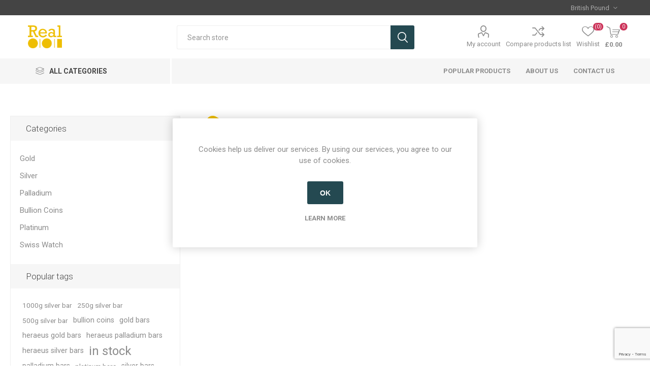

--- FILE ---
content_type: text/html; charset=utf-8
request_url: https://real001.com/1-oz-fine-gold
body_size: 7274
content:
<!DOCTYPE html>
<html lang="en"  class="html-product-tag-page">
    <head>
        <title>Products tagged with &#x27;1 oz fine gold&#x27; | Real001 Store</title>
        <meta http-equiv="Content-type" content="text/html;charset=UTF-8" />
        <meta name="description" content="Sale of precious metals: gold bars, silver bars, palladium bars, platinum bars and bullion coins..." />
        <meta name="keywords" content="buy gold bars, precious metals, banking gold, buy gold bar with paypal, visa, mastercard, american express" />
        <meta name="generator" content="nopCommerce" />
        <meta name="viewport" content="width=device-width, initial-scale=1, maximum-scale=1, user-scalable=0"/>
        <link rel="preload" as="font" href="/Themes/Emporium/Content/icons/emporium-icons.woff" crossorigin>
        <link href="https://fonts.googleapis.com/css?family=Roboto:300,400,700&amp;subset=cyrillic-ext,greek-ext&display=swap" rel="stylesheet">
        
        


<meta name = "google-site-verification" content = "IKU_ymyKBpnGU7tZgw-IFUgUKCv57CdiJB8ltrwS-Ns" />
    	
<link rel="manifest" href="/manifest_000001.json" /><!-- Google tag (gtag.js) -->
<script async src="https://www.googletagmanager.com/gtag/js?id=G-MP8X9TLGR7"></script>
<script>
  window.dataLayer = window.dataLayer || [];
  function gtag(){dataLayer.push(arguments);}
  gtag('js', new Date());

  gtag('config', 'G-MP8X9TLGR7');
</script>

	



	<link href="/Themes/Emporium/Content/css/styles.css" rel="stylesheet" type="text/css" />
<link href="/Themes/Emporium/Content/css/tables.css" rel="stylesheet" type="text/css" />
<link href="/Themes/Emporium/Content/css/mobile.css" rel="stylesheet" type="text/css" />
<link href="/Themes/Emporium/Content/css/480.css" rel="stylesheet" type="text/css" />
<link href="/Themes/Emporium/Content/css/768.css" rel="stylesheet" type="text/css" />
<link href="/Themes/Emporium/Content/css/1024.css" rel="stylesheet" type="text/css" />
<link href="/Themes/Emporium/Content/css/1280.css" rel="stylesheet" type="text/css" />
<link href="/Themes/Emporium/Content/css/1600.css" rel="stylesheet" type="text/css" />
<link href="/Plugins/SevenSpikes.Core/Styles/slick-slider-1.6.0.css" rel="stylesheet" type="text/css" />
<link href="/Plugins/SevenSpikes.Core/Styles/perfect-scrollbar.min.css" rel="stylesheet" type="text/css" />
<link href="/Plugins/SevenSpikes.Nop.Plugins.SmartProductCollections/Themes/Emporium/Content/SmartProductCollections.css" rel="stylesheet" type="text/css" />
<link href="/Plugins/SevenSpikes.Nop.Plugins.ProductRibbons/Styles/Ribbons.common.css" rel="stylesheet" type="text/css" />
<link href="/Plugins/SevenSpikes.Nop.Plugins.ProductRibbons/Themes/Emporium/Content/Ribbons.css" rel="stylesheet" type="text/css" />
<link href="/Plugins/SevenSpikes.Nop.Plugins.AjaxCart/Themes/Emporium/Content/ajaxCart.css" rel="stylesheet" type="text/css" />
<link href="/Plugins/SevenSpikes.Nop.Plugins.QuickView/Themes/Emporium/Content/QuickView.css" rel="stylesheet" type="text/css" />
<link href="/lib/fineuploader/fine-uploader.min.css" rel="stylesheet" type="text/css" />
<link href="/Themes/Emporium/Content/css/theme.custom-1.css?v=309" rel="stylesheet" type="text/css" />

	
        <link rel="canonical" href="https://real001.com/1-oz-fine-gold" />

        
        
        <link rel="icon" href="https://www.real001.com/images/thumbs/0000133_favicon_100.png" type="image/png" sizes="32x32">
</head>
    	
    	<!--Powered by nopCommerce - https://www.nopCommerce.com-->
    </head>
	<body class="products-by-tag-page-body">
        



<div class="ajax-loading-block-window" style="display: none">
</div>
<div id="dialog-notifications-success" title="Notification" style="display:none;">
</div>
<div id="dialog-notifications-error" title="Error" style="display:none;">
</div>
<div id="dialog-notifications-warning" title="Warning" style="display:none;">
</div>
<div id="bar-notification" class="bar-notification-container" data-close="Close">
</div>



<!--[if lte IE 8]>
    <div style="clear:both;height:59px;text-align:center;position:relative;">
        <a href="http://www.microsoft.com/windows/internet-explorer/default.aspx" target="_blank">
            <img src="/Themes/Emporium/Content/img/ie_warning.jpg" height="42" width="820" alt="You are using an outdated browser. For a faster, safer browsing experience, upgrade for free today." />
        </a>
    </div>
<![endif]-->


<div class="master-wrapper-page">
    
    <div class="responsive-nav-wrapper-parent">
        <div class="responsive-nav-wrapper">
            <div class="menu-title">
                <span>Menu</span>
            </div>
            <div class="search-wrap">
                <span>Search</span>
            </div>
            <div class="mobile-logo">
                



<a href="/" class="logo">


<img alt="Real001 Store" title="Real001 Store" src="https://real001.com/images/thumbs/0000244_favicon.png" /></a>
            </div>
            <div class="shopping-cart-link">               
            </div>
            <div class="personal-button" id="header-links-opener">
                <span>Personal menu</span>
            </div>
        </div>
    </div>
    

<script src="https://ajax.googleapis.com/ajax/libs/jquery/1/jquery.min.js"></script>
<script src="/Themes/Emporium/Content/scripts/jquery.cycle2.js"></script>
<script src="/Themes/Emporium/Views/Shared/real001_js.js?11"></script>




<div class="header">
    
    <div class="header-upper">
        <div class="header-selectors-wrapper">
            
            

    <div class="currency-selector desktop">
            <select id="customerCurrency" name="customerCurrency" onchange="setLocation(this.value);" aria-label="Currency selector"><option selected="selected" value="https://real001.com/changecurrency/3?returnUrl=%2F1-oz-fine-gold">British Pound</option>
<option value="https://real001.com/changecurrency/1?returnUrl=%2F1-oz-fine-gold">US Dollar</option>
<option value="https://real001.com/changecurrency/12?returnUrl=%2F1-oz-fine-gold">Swiss Franc</option>
<option value="https://real001.com/changecurrency/6?returnUrl=%2F1-oz-fine-gold">Euro</option>
</select>
    </div>
    <div class="currency-selector mobile mobile-selector">
            <div class="current-currency-selector selector-title">British Pound</div>
            <div class="currency-selector-options mobile-collapse">

                    <div class="selector-options-item">
                        <input type="radio" name="currency-selector" id="currency-0" value="https://real001.com/changecurrency/3?returnurl=%2F1-oz-fine-gold" onclick="setLocation(this.value);"  checked="checked" />
                        <label for="currency-0">British Pound</label>
                    </div>
                    <div class="selector-options-item">
                        <input type="radio" name="currency-selector" id="currency-1" value="https://real001.com/changecurrency/1?returnurl=%2F1-oz-fine-gold" onclick="setLocation(this.value);"  />
                        <label for="currency-1">US Dollar</label>
                    </div>
                    <div class="selector-options-item">
                        <input type="radio" name="currency-selector" id="currency-2" value="https://real001.com/changecurrency/12?returnurl=%2F1-oz-fine-gold" onclick="setLocation(this.value);"  />
                        <label for="currency-2">Swiss Franc</label>
                    </div>
                    <div class="selector-options-item">
                        <input type="radio" name="currency-selector" id="currency-3" value="https://real001.com/changecurrency/6?returnurl=%2F1-oz-fine-gold" onclick="setLocation(this.value);"  />
                        <label for="currency-3">Euro</label>
                    </div>

            </div>
    </div>

            
            
        </div>
    </div>
    <div class="header-lower">
        <div class="header-logo">
            



<a href="/" class="logo">


<img alt="Real001 Store" title="Real001 Store" src="https://real001.com/images/thumbs/0000244_favicon.png" /></a>
        </div>
        <div class="search-box store-search-box">
            <div class="close-side-menu">
                <span class="close-side-menu-text">Search store</span>
                <span class="close-side-menu-btn">Close</span>
            </div>
            <form method="get" id="small-search-box-form" action="/search">
        <input type="text" class="search-box-text" id="small-searchterms" autocomplete="off" name="q" placeholder="Search store" aria-label="Search store" />
        <input type="submit" class="button-1 search-box-button" value="Search"/>
            
            
</form>
        </div>

        <div class="header-links-wrapper">
            

<div class="header-links">
    <ul>
        
            <li>
                <a href="/customer/info" class="ico-account opener"  data-loginUrl="/login">My account</a>
                <div class="profile-menu-box login-form-in-header">
                    <div class="close-side-menu">
                        <span class="close-side-menu-text">My account</span>
                        <span class="close-side-menu-btn">Close</span>
                    </div>
                    <div class="header-form-holder">
                        <a href="/register?returnUrl=%2F1-oz-fine-gold" class="ico-register">Register</a>
                        <a href="/login?returnUrl=%2F1-oz-fine-gold" class="ico-login">Log in</a>
                    </div>
                </div>
            </li>
            <li><a href="/compareproducts" class="ico-compare">Compare products list</a></li>

            <li>
                <a href="/wishlist" class="ico-wishlist">
                    <span class="wishlist-label">Wishlist</span>
                    <span class="wishlist-qty">(0)</span>
                </a>
            </li>

        
    </ul>
        <div class="mobile-flyout-wrapper">
            <div class="close-side-menu">
                <span class="close-side-menu-text">Shopping cart</span>
                <span class="close-side-menu-btn">Close</span>
            </div>
            



<div id="flyout-cart" class="flyout-cart" data-removeItemFromCartUrl="/EmporiumTheme/RemoveItemFromCart" data-flyoutCartUrl="/EmporiumTheme/FlyoutShoppingCart">
    <div id="topcartlink">
        <a href="/cart" class="ico-cart">
            <span class="cart-qty">0</span>
            <span class="cart-label">
&#xA3;0.00            </span>
        </a>
    </div>
    <div class="mini-shopping-cart">
        <div class="flyout-cart-scroll-area">
                <p>You have no items in your shopping cart.</p>
        </div>
    </div>
</div>
        </div>
        
</div>

        </div>
    </div>
    <div class="header-menu-parent">
        <div class="header-menu categories-in-side-panel">
		        <div class="category-navigation-list-wrapper">
			        <span class="category-navigation-title">All Categories</span>
		            <ul class="category-navigation-list sticky-flyout"></ul>
		        </div>
		    <div class="close-menu">
		    	<span class="close-menu-text">Menu</span>
		        <span class="close-menu-btn">Close</span>
		    </div>



<input type="hidden" value="false" id="isRtlEnabled" />

<ul class="top-menu">
    
    <li class="all-categories">
        <span>All Categories</span>
        <div class="plus-button"></div>
        <div class="sublist-wrap">
            <ul class="sublist">
                <li class="back-button">
                    <span>Back</span>
                </li>

<li  class="root-category-items" >
            <a href="/gold">Gold</a>
</li>
<li  class="root-category-items" >
            <a href="/silver-2">Silver</a>
</li>
<li  class="root-category-items" >
            <a href="/palladium-2">Palladium</a>
</li>
<li  class="root-category-items" >
            <a href="/coins">Bullion Coins</a>
</li>
<li  class="root-category-items" >
            <a href="/platinum-2">Platinum</a>
</li>
<li  class="root-category-items" >
            <a href="/swiss-watch">Swiss Watch</a>
</li>            </ul>
        </div>
    </li>
        <li><a href="/newproducts">Popular Products</a></li>
        <li><a href="/about-us">About us</a></li>
   
        <li><a href="/contactus">Contact us</a></li>
    
</ul>

		    <div class="mobile-menu-items"></div>
        </div>
    </div>
    
</div>
    
    <div class="overlayOffCanvas"></div>
    <div class="master-wrapper-content">
        


<div id="product-ribbon-info" data-productid="0"
     data-productboxselector=".product-item, .item-holder"
     data-productboxpicturecontainerselector=".picture, .item-picture"
     data-productpagepicturesparentcontainerselector=".product-essential"
     data-productpagebugpicturecontainerselector=".picture"
     data-retrieveproductribbonsurl="/RetrieveProductRibbons">
</div>



<div class="ajaxCartInfo" data-getAjaxCartButtonUrl="/NopAjaxCart/GetAjaxCartButtonsAjax"
     data-productPageAddToCartButtonSelector=".add-to-cart-button"
     data-productBoxAddToCartButtonSelector=".product-box-add-to-cart-button"
     data-productBoxProductItemElementSelector=".product-item"
     data-useNopNotification="False"
     data-nopNotificationResource="The product has been added to your &lt;a href=&quot;/cart&quot;&gt;shopping cart&lt;/a&gt;"
     data-enableOnProductPage="True"
     data-enableOnCatalogPages="True"
     data-miniShoppingCartQuatityFormattingResource="({0})"
     data-miniWishlistQuatityFormattingResource="({0})"
     data-addToWishlistButtonSelector=".add-to-wishlist-button">
</div>

<input id="addProductVariantToCartUrl" name="addProductVariantToCartUrl" type="hidden" value="/AddProductFromProductDetailsPageToCartAjax" />
<input id="addProductToCartUrl" name="addProductToCartUrl" type="hidden" value="/AddProductToCartAjax" />
<input id="miniShoppingCartUrl" name="miniShoppingCartUrl" type="hidden" value="/MiniShoppingCart" />
<input id="flyoutShoppingCartUrl" name="flyoutShoppingCartUrl" type="hidden" value="/NopAjaxCartFlyoutShoppingCart" />
<input id="checkProductAttributesUrl" name="checkProductAttributesUrl" type="hidden" value="/CheckIfProductOrItsAssociatedProductsHasAttributes" />
<input id="getMiniProductDetailsViewUrl" name="getMiniProductDetailsViewUrl" type="hidden" value="/GetMiniProductDetailsView" />
<input id="flyoutShoppingCartPanelSelector" name="flyoutShoppingCartPanelSelector" type="hidden" value="#flyout-cart" />
<input id="shoppingCartMenuLinkSelector" name="shoppingCartMenuLinkSelector" type="hidden" value=".cart-qty" />
<input id="wishlistMenuLinkSelector" name="wishlistMenuLinkSelector" type="hidden" value="span.wishlist-qty" />





<div class="quickViewData" data-productselector=".product-item"
     data-productselectorchild=".btn-wrapper"
     data-retrievequickviewurl="/quickviewdata"
     data-quickviewbuttontext="Quick View"
     data-quickviewbuttontitle="Quick View"
     data-isquickviewpopupdraggable="True"
     data-enablequickviewpopupoverlay="True"
     data-accordionpanelsheightstyle="content"
     data-getquickviewbuttonroute="/getquickviewbutton">
</div>
        <div class="master-column-wrapper">
            


    <div class="center-2">
            <input type="hidden" class="spc-slick-slider-settings" data-showitemsincarousel="true"
         data-slickcategorysettings="{ &quot;respondTo&quot;: &quot;slider&quot;, &quot;infinite&quot;: true, &quot;rows&quot;: 2, &quot;slidesToShow&quot;: 2, &quot;arrows&quot;: true, &quot;dots&quot;: true, &quot;easing&quot;: &quot;swing&quot;, &quot;draggable&quot;: false }"
         data-slickproductsettings="{ &quot;respondTo&quot;: &quot;slider&quot;, &quot;infinite&quot;: true, &quot;rows&quot;: 1, &quot;slidesToShow&quot;: 6, &quot;arrows&quot;: true, &quot;dots&quot;: false, &quot;easing&quot;: &quot;swing&quot;, &quot;draggable&quot;: false }"
         data-categoryresponsivebreakpoints="[{&quot;breakpoint&quot;:1600,&quot;settings&quot;: {&quot;slidesToShow&quot;:3}},{&quot;breakpoint&quot;:1024,&quot;settings&quot;:{&quot;slidesToShow&quot;:2}},{&quot;breakpoint&quot;:600,&quot;settings&quot;:{&quot;slidesToShow&quot;:1}}]"
         data-productresponsivebreakpoints="[{&quot;breakpoint&quot;:1500,&quot;settings&quot;:{&quot;slidesToShow&quot;:5}},{&quot;breakpoint&quot;:1250,&quot;settings&quot;:{&quot;slidesToShow&quot;:4}},{&quot;breakpoint&quot;:980,&quot;settings&quot;:{&quot;slidesToShow&quot;:3}},{&quot;breakpoint&quot;:460,&quot;settings&quot;:{&quot;slidesToShow&quot;:2, &quot;arrows&quot;: false, &quot;dots&quot;: true}}]" />




	<div class="page product-tag-page">
    <div class="page-title">
        <h1>Products tagged with &#x27;1 oz fine gold&#x27;</h1>
    </div>
    <div class="page-body">
        
        
        
    </div>
</div>

	
    </div>
    <div class="side-2">
            <div class="block-wrapper">
                    <div class="block block-category-navigation">
        <div class="title">
            <strong>Categories</strong>
        </div>
        <div class="listbox">
            <ul class="list">

<li class="inactive">
    <a href="/gold">Gold
    </a>
</li>

<li class="inactive">
    <a href="/silver-2">Silver
    </a>
</li>

<li class="inactive">
    <a href="/palladium-2">Palladium
    </a>
</li>

<li class="inactive">
    <a href="/coins">Bullion Coins
    </a>
</li>

<li class="inactive">
    <a href="/platinum-2">Platinum
    </a>
</li>

<li class="inactive">
    <a href="/swiss-watch">Swiss Watch
    </a>
</li>
            </ul>
        </div>
    </div>

        	
                
                
                
                    <div class="block block-popular-tags">
        <div class="title">
            <strong>Popular tags</strong>
        </div>
        <div class="listbox">
            <div class="tags">
                <ul>
                        <li><a href="/1000g-silver-bar" style="font-size:85%;">1000g silver bar</a></li>
                        <li><a href="/250g-silver-bar" style="font-size:85%;">250g silver bar</a></li>
                        <li><a href="/500g-silver-bar" style="font-size:85%;">500g silver bar</a></li>
                        <li><a href="/bullion-coins" style="font-size:90%;">bullion coins</a></li>
                        <li><a href="/gold-bars" style="font-size:90%;">gold bars</a></li>
                        <li><a href="/heraeus-gold-bars-2" style="font-size:90%;">heraeus gold bars</a></li>
                        <li><a href="/heraeus-palladium-bars" style="font-size:90%;">heraeus palladium bars</a></li>
                        <li><a href="/heraeus-silver-bars" style="font-size:90%;">heraeus silver bars</a></li>
                        <li><a href="/in-stock" style="font-size:150%;">in stock</a></li>
                        <li><a href="/palladium-bars" style="font-size:90%;">palladium bars</a></li>
                        <li><a href="/platinum-bars" style="font-size:85%;">platinum bars</a></li>
                        <li><a href="/silver-bars" style="font-size:90%;">silver bars</a></li>
                        <li><a href="/silver-coins" style="font-size:90%;">silver coins</a></li>
                        <li><a href="/swiss-watch-5" style="font-size:85%;">swiss watch</a></li>
                        <li><a href="/valcambi-platinum-bars" style="font-size:85%;">valcambi platinum bars</a></li>
                </ul>
            </div>
                <div class="view-all">
                    <a href="/producttag/all">View all</a>
                </div>
        </div>
    </div>

                
            </div>
    </div>

        </div>
        
    </div>
    


<link href="/Themes/Emporium/Views/webfont/flaticon.css" rel="stylesheet">
<div class="footer">
    
    <div class="footer-upper">
        





    </div>
    <div class="footer-middle">
        <div class="footer-block">
            <div class="title">
                <strong>Information</strong>
            </div>
            <ul class="list">
                    <li><a href="/sitemap">Sitemap</a></li>
                    <li><a href="/newproducts">Popular Products</a></li>
                    <li><a href="/privacy-policy">Privacy Policy</a></li>
                    <li><a href="/cookie-policy">Cookie policy</a></li>
                    <li><a href="/shipping-returns">Shipping &amp; returns</a></li>
                    <li><a href="/conditions-of-use">Conditions of Use</a></li>
                    <li><a href="/about-us">About us</a></li>
            </ul>
        </div>
        <div class="footer-block">
            <div class="title">
                <strong>My account</strong>
            </div>
            <ul class="list">
                    <li><a href="/customer/info">My account</a></li>
                <li><a href="/order/history">Orders</a></li>
                    <li><a href="/customer/addresses">Addresses</a></li>
                    <li><a href="/recentlyviewedproducts">Recently viewed products</a></li>
                    <li><a href="/compareproducts">Compare products list</a></li>
                    <li><a href="/cart">Shopping cart</a></li>
                    <li><a href="/wishlist">Wishlist</a></li>
            </ul>
        </div>
        <div class="footer-block">
            <div class="title">
                <strong>Customer service</strong>
            </div>
            <ul class="list">
                    <li><a href="/vendor/apply">Apply for vendor account</a></li>
            </ul>

            <ul class="contact-info">

                        <li class="address"><a><b>
                         REAL A LAND LTD. <br/></b>
                        <span class="addressdet">124 CITY ROAD </span><br><span  class="addressdet"> LONDON</span><br>
                        <span  class="addressdet"> UNITED KINGDOM </span><br><span  class="addressdet"> EC1V 2NX </span></a></li>
                  
                        <li class="email"><a>info [at] real001.com</a></li>
                        <li class="phone"><a>+4402030971986</a></li>
                    </ul>

        </div>
        <div class="socials-and-payments">
            <div class="social-icons">
                <div class="title">
                    <strong>Follow us</strong>
                </div>
                



<ul class="social-sharing">
        <li><a target="_blank" class="facebook" href="https://www.facebook.com/profile.php?id=100083006424463" aria-label="Facebook"></a></li>
        <li><a target="_blank" class="youtube" href="https://www.youtube.com/channel/UCdYR6f9hPsc8z7PKXZzBAUA" aria-label="YouTube"></a></li>
        <li><a class="rss" href="/news/rss/1" aria-label="RSS"></a></li>
</ul>
            </div>

            <div style="margin-top:10px;">
                <div class="pay-options">
                                                <h3 class="title">Payment options</h3>
                </div>
            <div style="display: none;visibility: hidden;"   <a href="https://koopal.com/buy/ccxx/" target="_blank" class="box-shadow">
                <img src="/images/uploaded/footer/counos_accepted.png" alt="" width="164" height="56" /><br>
                </a>
            </div>
            </div>

                <div class="coindiv" style="display: none;visibility: hidden;">
                    <ul class="coins">

                    <li><img src="/images/uploaded/footer_icons/bitcoin.png" /></li>
                    <li><img src="/images/uploaded/footer_icons/Dash.png" /></li>
                    <li><img src="/images/uploaded/footer_icons/ETH.png" /></li>
                    <li><img src="/images/uploaded/footer_icons/ltc.png" /></li>
                    <li><img src="/images/uploaded/footer_icons/USDT.png" /></li>

                    </ul>
                </div>

                <div class="pay-options"  style="margin-top:0;">
                                <img src="/Themes/Emporium/Content/img/pay_icon1.png" alt="" />
                                <img src="/Themes/Emporium/Content/img/pay_icon2.png" alt="" />
                                <img src="/Themes/Emporium/Content/img/pay_icon3.png" alt="" />
                                <img src="/Themes/Emporium/Content/img/pay_icon6.png" alt="" />
                            </div>

<div style="margin-top:10px;display: none;visibility: hidden;">


                <a href="https://dex.koopal.com/" target="_blank">
                <img src="https://real001.com/images/uploaded/footer/dex_koopal.png" alt="" width="164" height="46" /><br>
                </a>


                <a href="https://escrow.counos.com/" target="_blank">
                <img src="/images/uploaded/footer/counos-escrow.png" alt="" width="164" height="46" /><br>
                </a>

                <a href="https://walletgenerator.counos.io/" target="_blank">
                <img src="/images/uploaded/footer/paperwallet.png" alt="" width="164" height="46" /><br>
                </a>

                <a href="https://koopal.com/buy/ccxx/" target="_blank">
                <img src="/images/uploaded/footer/directbuy.png" alt="" width="164" height="46" /><br>
                </a>


                <a href="https://app.counos.io/wallet/" target="_blank">
                <img src="/images/uploaded/footer/webwallet.png" alt="" width="164" height="46" /><br>
                </a>
            </div>
        </div>
    </div>
    <div class="footer-lower">
            <div class="footer-powered-by">


            </div>
        <div class="footer-disclaimer">
            Copyright &copy; 2026 Real001 Store. All rights reserved.
        </div>

        
    </div>
    
<script>
    var vapidPublicKey = 'BIT3jFYU9nCXES6sYHJx38dhS5Ez3GKwjOq7PKtFJKF2lIz6q4eMxQPzlTdGVH61k3cN1uncdkTH9DdMOubPRo4';
    var checkPushManagerSubscription = true;
</script>

</div>
</div>

<div id="eu-cookie-bar-notification" class="eu-cookie-bar-notification">
    <div class="content">
        <div class="text">Cookies help us deliver our services. By using our services, you agree to our use of cookies.</div>
        <div class="buttons-more">
            <button type="button" class="ok-button button-1" id="eu-cookie-ok">OK</button>
            <a class="learn-more">Learn more</a>
        </div>
    </div>
</div>


    	
    	<script src="/lib/jquery/jquery-3.4.1.min.js"></script>
<script src="/lib/jquery-validate/jquery.validate-v1.19.1/jquery.validate.min.js"></script>
<script src="/lib/jquery-validate/jquery.validate.unobtrusive-v3.2.11/jquery.validate.unobtrusive.min.js"></script>
<script src="/lib/jquery-ui/jquery-ui-1.12.1.custom/jquery-ui.min.js"></script>
<script src="/lib/jquery-migrate/jquery-migrate-3.1.0.min.js"></script>
<script src="/Plugins/SevenSpikes.Core/Scripts/iOS-12-array-reverse-fix.min.js"></script>
<script src="/js/public.common.js"></script>
<script src="/js/public.ajaxcart.js"></script>
<script src="/js/public.countryselect.js"></script>
<script src="/lib/kendo/2020.1.406/js/kendo.core.min.js"></script>
<script src="/lib/kendo/2020.1.406/js/kendo.userevents.min.js"></script>
<script src="/lib/kendo/2020.1.406/js/kendo.draganddrop.min.js"></script>
<script src="/lib/kendo/2020.1.406/js/kendo.popup.min.js"></script>
<script src="/lib/kendo/2020.1.406/js/kendo.window.min.js"></script>
<script src="/Plugins/SevenSpikes.Nop.Plugins.SmartProductCollections/Scripts/Products.min.js"></script>
<script src="/Plugins/SevenSpikes.Core/Scripts/slick-slider-1.6.0.min.js"></script>
<script src="/Plugins/SevenSpikes.Core/Scripts/jquery.json-2.4.min.js"></script>
<script src="/Plugins/SevenSpikes.Core/Scripts/sevenspikes.core.min.js"></script>
<script src="/Plugins/SevenSpikes.Nop.Plugins.ProductRibbons/Scripts/ProductRibbons.min.js"></script>
<script src="/Plugins/SevenSpikes.Nop.Plugins.AjaxCart/Scripts/AjaxCart.min.js"></script>
<script src="/lib/fineuploader/jquery.fine-uploader.min.js"></script>
<script src="/Plugins/SevenSpikes.Nop.Plugins.QuickView/Scripts/QuickView.min.js"></script>
<script src="/Plugins/SevenSpikes.Core/Scripts/cloudzoom.core.min.js"></script>
<script src="/Plugins/SevenSpikes.Core/Scripts/footable.min.js"></script>
<script src="/Plugins/SevenSpikes.Core/Scripts/perfect-scrollbar.min.js"></script>
<script src="/Plugins/SevenSpikes.Core/Scripts/sevenspikes.theme.min.js"></script>
<script src="/Themes/Emporium/Content/scripts/emporium.js"></script>

    	<script>
                $("#small-search-box-form").on("submit", function(event) {
                    if ($("#small-searchterms").val() == "") {
                        alert('Please enter some search keyword');
                        $("#small-searchterms").focus();
                        event.preventDefault();
                    }
                });
            </script>
<script>
                $(document).ready(function() {
                    var showLinkToResultSearch;
                    var searchText;
                    $('#small-searchterms').autocomplete({
                            delay: 500,
                            minLength: 3,
                            source: '/catalog/searchtermautocomplete',
                            appendTo: '.search-box',
                            select: function(event, ui) {
                                $("#small-searchterms").val(ui.item.label);
                                setLocation(ui.item.producturl);
                                return false;
                        },
                        //append link to the end of list
                        open: function(event, ui) {
                            //display link to search page
                            if (showLinkToResultSearch) {
                                searchText = document.getElementById("small-searchterms").value;
                                $(".ui-autocomplete").append("<li class=\"ui-menu-item\" role=\"presentation\"><a href=\"/search?q=" + searchText + "\">View all results...</a></li>");
                            }
                        }
                    })
                    .data("ui-autocomplete")._renderItem = function(ul, item) {
                        var t = item.label;
                        showLinkToResultSearch = item.showlinktoresultsearch;
                        //html encode
                        t = htmlEncode(t);
                        return $("<li></li>")
                            .data("item.autocomplete", item)
                            .append("<a><span>" + t + "</span></a>")
                            .appendTo(ul);
                    };
                });
            </script>
<script>
            $(document).ready(function () {
                $('.header').on('mouseenter', '#topcartlink', function () {
                    $('#flyout-cart').addClass('active');
                });
                $('.header').on('mouseleave', '#topcartlink', function () {
                    $('#flyout-cart').removeClass('active');
                });
                $('.header').on('mouseenter', '#flyout-cart', function () {
                    $('#flyout-cart').addClass('active');
                });
                $('.header').on('mouseleave', '#flyout-cart', function () {
                    $('#flyout-cart').removeClass('active');
                });
            });
        </script>
<script type="text/javascript">
        var localized_data = {
            AjaxCartFailure: "Failed to add the product. Please refresh the page and try one more time."
        };
        AjaxCart.init(false, '.cart-qty', '.header-links .wishlist-qty', '#flyout-cart', localized_data);
    </script>
<script src="/Plugins/NopStation.ProgressiveWebApp/Contents/js/notification.js"></script>
<script>
    $(document).ready(function () {
        $('#eu-cookie-bar-notification').show();

        $('#eu-cookie-ok').on('click', function () {
            $.ajax({
                cache: false,
                type: "POST",
                url: "/eucookielawaccept",
                dataType: "json",
                success: function (data, textStatus, jqXHR) {
                    $('#eu-cookie-bar-notification').hide();
                },
                error: function (jqXHR, textStatus, errorThrown) {
                    alert('Cannot store value');
                }
            });
        });
    });
</script>

    	<div class="scroll-back-button" id="goToTop"></div>
    <script defer src="https://static.cloudflareinsights.com/beacon.min.js/vcd15cbe7772f49c399c6a5babf22c1241717689176015" integrity="sha512-ZpsOmlRQV6y907TI0dKBHq9Md29nnaEIPlkf84rnaERnq6zvWvPUqr2ft8M1aS28oN72PdrCzSjY4U6VaAw1EQ==" data-cf-beacon='{"version":"2024.11.0","token":"ffedc538e3354de69b1b6d2c1d38b0b6","r":1,"server_timing":{"name":{"cfCacheStatus":true,"cfEdge":true,"cfExtPri":true,"cfL4":true,"cfOrigin":true,"cfSpeedBrain":true},"location_startswith":null}}' crossorigin="anonymous"></script>
</body>
</html>

--- FILE ---
content_type: text/html; charset=utf-8
request_url: https://real001.com/login?isHeaderPanel=true
body_size: 1566
content:
<div class="page login-page"><div class=page-title><h1>Welcome, Please Sign In!</h1></div><div class=page-body><div class=customer-blocks><div class="new-wrapper register-block"><div class=title><strong>New Customer</strong></div><div class=text><div style=text-align:left>By creating an account on our website, you will be able to shop faster, be up to date on an orders status, and keep track of the orders you have previously made. Real 1 will help you get access to the latest products in the world of gold, silver, palladium, and even Swiss watches. So, stay ahead of the competition, get closer to the world of luxury, and take a step toward sustainable investment, by creating an account on Real 1.</div></div><div class=buttons><input type=button class="button-1 register-button" onclick="location.href=&#34;https://real001.com/register&#34;" value=Register></div></div><div class="returning-wrapper fieldset"><form method=post autocomplete=off action=/login><div class=title><strong>Returning Customer</strong></div><div class=form-fields><div class=inputs><label for=Email>Email:</label> <input class=email autofocus type=email data-val=true data-val-email="Wrong email" data-val-required="Please enter your email" id=Email name=Email> <span class=inputs-icons>&#x41;</span> <span class=field-validation-valid data-valmsg-for=Email data-valmsg-replace=true></span></div><div class=inputs><label for=Password>Password:</label> <input class=password type=password id=Password name=Password> <span class=inputs-icons>&#x78;</span> <span class=field-validation-valid data-valmsg-for=Password data-valmsg-replace=true></span></div><div class="inputs reversed"><span class=forgot-password> <a href=/passwordrecovery>Forgot password?</a> </span> <input type=checkbox data-val=true data-val-required="The Remember me? field is required." id=RememberMe name=RememberMe value=true> <label for=RememberMe>Remember me?</label></div><div><input id=g-recaptcha-response_captcha_951455984 name=g-recaptcha-response type=hidden><script>var onloadCallbackcaptcha_951455984=function(){var n=$('input[id="g-recaptcha-response_captcha_951455984"]').closest("form"),t=$(n.find(":submit")[0]),i=!1,r=!1;t.on("click",function(){return r||(r=!0,grecaptcha.execute("6LdXHLAaAAAAAMaN8xj0hC8-Jlna7GN8SOr7EHi-",{action:"Login"}).then(function(r){$("#g-recaptcha-response_captcha_951455984",n).val(r);i=!0;t.click()})),i})}</script><script async defer src="https://www.google.com/recaptcha/api.js?onload=onloadCallbackcaptcha_951455984&amp;render=6LdXHLAaAAAAAMaN8xj0hC8-Jlna7GN8SOr7EHi-&amp;hl=en"></script></div></div><div class=buttons><input class="button-1 login-button" type=submit value="Log in"></div><div class=in-header-register><input type=button class="button-1 register-button" onclick="location.href=&#34;https://real001.com/register&#34;" value=Register></div><input name=__RequestVerificationToken type=hidden value=CfDJ8CH9M4ISr81Fm2o1QRYn2FAi_hibmZ8HjqIS8LY12FwRUbv8n5gB3WpnK5VJvyh4nl4VeYSaVRDVeMqX8jFLe9BP611FdLPOVoFbPgSW6FXjkh5MVsxqkc6yCPHHW8CFpJREqa19P2PJ93ImNBDegTM><input name=RememberMe type=hidden value=false></form><div class=external-authentication></div></div></div><div class=topic-block><div class=topic-block-title><h2>About login / registration</h2></div><div class=topic-block-body><p style=text-align:left>If you are a returning customer, please enter your email and password above in order to enter your Real 1 account. If you have forgotten your password, please choose <em>Forgot password?</em> to start the simple process of password recovery.<p style=text-align:left>If you are a new customer visiting Real 1, consider creating an account. With a Real 1 account, you will have direct access to the finest and world class luxury items, including precious metals. Along the same lines, a Real 1 account allows you to purchase these items in a safe and secure environment, guaranteeing you a desirable and grade-A purchase experience.<p style=text-align:left>Both returning and new customers should know that we value your safety and privacy above all. To find out more about the terms and conditions of using Real 1 and the information that we collect, please visit <a href=http://real001.com/cookie-policy>Cookie Policy</a> and <a href=http://real001.com/privacy-policy>Privacy Policy</a> of Real 1.</div></div></div></div>

--- FILE ---
content_type: text/html; charset=utf-8
request_url: https://www.google.com/recaptcha/api2/anchor?ar=1&k=6LdXHLAaAAAAAMaN8xj0hC8-Jlna7GN8SOr7EHi-&co=aHR0cHM6Ly9yZWFsMDAxLmNvbTo0NDM.&hl=en&v=PoyoqOPhxBO7pBk68S4YbpHZ&size=invisible&anchor-ms=20000&execute-ms=30000&cb=bl2w5gy3zrqr
body_size: 48724
content:
<!DOCTYPE HTML><html dir="ltr" lang="en"><head><meta http-equiv="Content-Type" content="text/html; charset=UTF-8">
<meta http-equiv="X-UA-Compatible" content="IE=edge">
<title>reCAPTCHA</title>
<style type="text/css">
/* cyrillic-ext */
@font-face {
  font-family: 'Roboto';
  font-style: normal;
  font-weight: 400;
  font-stretch: 100%;
  src: url(//fonts.gstatic.com/s/roboto/v48/KFO7CnqEu92Fr1ME7kSn66aGLdTylUAMa3GUBHMdazTgWw.woff2) format('woff2');
  unicode-range: U+0460-052F, U+1C80-1C8A, U+20B4, U+2DE0-2DFF, U+A640-A69F, U+FE2E-FE2F;
}
/* cyrillic */
@font-face {
  font-family: 'Roboto';
  font-style: normal;
  font-weight: 400;
  font-stretch: 100%;
  src: url(//fonts.gstatic.com/s/roboto/v48/KFO7CnqEu92Fr1ME7kSn66aGLdTylUAMa3iUBHMdazTgWw.woff2) format('woff2');
  unicode-range: U+0301, U+0400-045F, U+0490-0491, U+04B0-04B1, U+2116;
}
/* greek-ext */
@font-face {
  font-family: 'Roboto';
  font-style: normal;
  font-weight: 400;
  font-stretch: 100%;
  src: url(//fonts.gstatic.com/s/roboto/v48/KFO7CnqEu92Fr1ME7kSn66aGLdTylUAMa3CUBHMdazTgWw.woff2) format('woff2');
  unicode-range: U+1F00-1FFF;
}
/* greek */
@font-face {
  font-family: 'Roboto';
  font-style: normal;
  font-weight: 400;
  font-stretch: 100%;
  src: url(//fonts.gstatic.com/s/roboto/v48/KFO7CnqEu92Fr1ME7kSn66aGLdTylUAMa3-UBHMdazTgWw.woff2) format('woff2');
  unicode-range: U+0370-0377, U+037A-037F, U+0384-038A, U+038C, U+038E-03A1, U+03A3-03FF;
}
/* math */
@font-face {
  font-family: 'Roboto';
  font-style: normal;
  font-weight: 400;
  font-stretch: 100%;
  src: url(//fonts.gstatic.com/s/roboto/v48/KFO7CnqEu92Fr1ME7kSn66aGLdTylUAMawCUBHMdazTgWw.woff2) format('woff2');
  unicode-range: U+0302-0303, U+0305, U+0307-0308, U+0310, U+0312, U+0315, U+031A, U+0326-0327, U+032C, U+032F-0330, U+0332-0333, U+0338, U+033A, U+0346, U+034D, U+0391-03A1, U+03A3-03A9, U+03B1-03C9, U+03D1, U+03D5-03D6, U+03F0-03F1, U+03F4-03F5, U+2016-2017, U+2034-2038, U+203C, U+2040, U+2043, U+2047, U+2050, U+2057, U+205F, U+2070-2071, U+2074-208E, U+2090-209C, U+20D0-20DC, U+20E1, U+20E5-20EF, U+2100-2112, U+2114-2115, U+2117-2121, U+2123-214F, U+2190, U+2192, U+2194-21AE, U+21B0-21E5, U+21F1-21F2, U+21F4-2211, U+2213-2214, U+2216-22FF, U+2308-230B, U+2310, U+2319, U+231C-2321, U+2336-237A, U+237C, U+2395, U+239B-23B7, U+23D0, U+23DC-23E1, U+2474-2475, U+25AF, U+25B3, U+25B7, U+25BD, U+25C1, U+25CA, U+25CC, U+25FB, U+266D-266F, U+27C0-27FF, U+2900-2AFF, U+2B0E-2B11, U+2B30-2B4C, U+2BFE, U+3030, U+FF5B, U+FF5D, U+1D400-1D7FF, U+1EE00-1EEFF;
}
/* symbols */
@font-face {
  font-family: 'Roboto';
  font-style: normal;
  font-weight: 400;
  font-stretch: 100%;
  src: url(//fonts.gstatic.com/s/roboto/v48/KFO7CnqEu92Fr1ME7kSn66aGLdTylUAMaxKUBHMdazTgWw.woff2) format('woff2');
  unicode-range: U+0001-000C, U+000E-001F, U+007F-009F, U+20DD-20E0, U+20E2-20E4, U+2150-218F, U+2190, U+2192, U+2194-2199, U+21AF, U+21E6-21F0, U+21F3, U+2218-2219, U+2299, U+22C4-22C6, U+2300-243F, U+2440-244A, U+2460-24FF, U+25A0-27BF, U+2800-28FF, U+2921-2922, U+2981, U+29BF, U+29EB, U+2B00-2BFF, U+4DC0-4DFF, U+FFF9-FFFB, U+10140-1018E, U+10190-1019C, U+101A0, U+101D0-101FD, U+102E0-102FB, U+10E60-10E7E, U+1D2C0-1D2D3, U+1D2E0-1D37F, U+1F000-1F0FF, U+1F100-1F1AD, U+1F1E6-1F1FF, U+1F30D-1F30F, U+1F315, U+1F31C, U+1F31E, U+1F320-1F32C, U+1F336, U+1F378, U+1F37D, U+1F382, U+1F393-1F39F, U+1F3A7-1F3A8, U+1F3AC-1F3AF, U+1F3C2, U+1F3C4-1F3C6, U+1F3CA-1F3CE, U+1F3D4-1F3E0, U+1F3ED, U+1F3F1-1F3F3, U+1F3F5-1F3F7, U+1F408, U+1F415, U+1F41F, U+1F426, U+1F43F, U+1F441-1F442, U+1F444, U+1F446-1F449, U+1F44C-1F44E, U+1F453, U+1F46A, U+1F47D, U+1F4A3, U+1F4B0, U+1F4B3, U+1F4B9, U+1F4BB, U+1F4BF, U+1F4C8-1F4CB, U+1F4D6, U+1F4DA, U+1F4DF, U+1F4E3-1F4E6, U+1F4EA-1F4ED, U+1F4F7, U+1F4F9-1F4FB, U+1F4FD-1F4FE, U+1F503, U+1F507-1F50B, U+1F50D, U+1F512-1F513, U+1F53E-1F54A, U+1F54F-1F5FA, U+1F610, U+1F650-1F67F, U+1F687, U+1F68D, U+1F691, U+1F694, U+1F698, U+1F6AD, U+1F6B2, U+1F6B9-1F6BA, U+1F6BC, U+1F6C6-1F6CF, U+1F6D3-1F6D7, U+1F6E0-1F6EA, U+1F6F0-1F6F3, U+1F6F7-1F6FC, U+1F700-1F7FF, U+1F800-1F80B, U+1F810-1F847, U+1F850-1F859, U+1F860-1F887, U+1F890-1F8AD, U+1F8B0-1F8BB, U+1F8C0-1F8C1, U+1F900-1F90B, U+1F93B, U+1F946, U+1F984, U+1F996, U+1F9E9, U+1FA00-1FA6F, U+1FA70-1FA7C, U+1FA80-1FA89, U+1FA8F-1FAC6, U+1FACE-1FADC, U+1FADF-1FAE9, U+1FAF0-1FAF8, U+1FB00-1FBFF;
}
/* vietnamese */
@font-face {
  font-family: 'Roboto';
  font-style: normal;
  font-weight: 400;
  font-stretch: 100%;
  src: url(//fonts.gstatic.com/s/roboto/v48/KFO7CnqEu92Fr1ME7kSn66aGLdTylUAMa3OUBHMdazTgWw.woff2) format('woff2');
  unicode-range: U+0102-0103, U+0110-0111, U+0128-0129, U+0168-0169, U+01A0-01A1, U+01AF-01B0, U+0300-0301, U+0303-0304, U+0308-0309, U+0323, U+0329, U+1EA0-1EF9, U+20AB;
}
/* latin-ext */
@font-face {
  font-family: 'Roboto';
  font-style: normal;
  font-weight: 400;
  font-stretch: 100%;
  src: url(//fonts.gstatic.com/s/roboto/v48/KFO7CnqEu92Fr1ME7kSn66aGLdTylUAMa3KUBHMdazTgWw.woff2) format('woff2');
  unicode-range: U+0100-02BA, U+02BD-02C5, U+02C7-02CC, U+02CE-02D7, U+02DD-02FF, U+0304, U+0308, U+0329, U+1D00-1DBF, U+1E00-1E9F, U+1EF2-1EFF, U+2020, U+20A0-20AB, U+20AD-20C0, U+2113, U+2C60-2C7F, U+A720-A7FF;
}
/* latin */
@font-face {
  font-family: 'Roboto';
  font-style: normal;
  font-weight: 400;
  font-stretch: 100%;
  src: url(//fonts.gstatic.com/s/roboto/v48/KFO7CnqEu92Fr1ME7kSn66aGLdTylUAMa3yUBHMdazQ.woff2) format('woff2');
  unicode-range: U+0000-00FF, U+0131, U+0152-0153, U+02BB-02BC, U+02C6, U+02DA, U+02DC, U+0304, U+0308, U+0329, U+2000-206F, U+20AC, U+2122, U+2191, U+2193, U+2212, U+2215, U+FEFF, U+FFFD;
}
/* cyrillic-ext */
@font-face {
  font-family: 'Roboto';
  font-style: normal;
  font-weight: 500;
  font-stretch: 100%;
  src: url(//fonts.gstatic.com/s/roboto/v48/KFO7CnqEu92Fr1ME7kSn66aGLdTylUAMa3GUBHMdazTgWw.woff2) format('woff2');
  unicode-range: U+0460-052F, U+1C80-1C8A, U+20B4, U+2DE0-2DFF, U+A640-A69F, U+FE2E-FE2F;
}
/* cyrillic */
@font-face {
  font-family: 'Roboto';
  font-style: normal;
  font-weight: 500;
  font-stretch: 100%;
  src: url(//fonts.gstatic.com/s/roboto/v48/KFO7CnqEu92Fr1ME7kSn66aGLdTylUAMa3iUBHMdazTgWw.woff2) format('woff2');
  unicode-range: U+0301, U+0400-045F, U+0490-0491, U+04B0-04B1, U+2116;
}
/* greek-ext */
@font-face {
  font-family: 'Roboto';
  font-style: normal;
  font-weight: 500;
  font-stretch: 100%;
  src: url(//fonts.gstatic.com/s/roboto/v48/KFO7CnqEu92Fr1ME7kSn66aGLdTylUAMa3CUBHMdazTgWw.woff2) format('woff2');
  unicode-range: U+1F00-1FFF;
}
/* greek */
@font-face {
  font-family: 'Roboto';
  font-style: normal;
  font-weight: 500;
  font-stretch: 100%;
  src: url(//fonts.gstatic.com/s/roboto/v48/KFO7CnqEu92Fr1ME7kSn66aGLdTylUAMa3-UBHMdazTgWw.woff2) format('woff2');
  unicode-range: U+0370-0377, U+037A-037F, U+0384-038A, U+038C, U+038E-03A1, U+03A3-03FF;
}
/* math */
@font-face {
  font-family: 'Roboto';
  font-style: normal;
  font-weight: 500;
  font-stretch: 100%;
  src: url(//fonts.gstatic.com/s/roboto/v48/KFO7CnqEu92Fr1ME7kSn66aGLdTylUAMawCUBHMdazTgWw.woff2) format('woff2');
  unicode-range: U+0302-0303, U+0305, U+0307-0308, U+0310, U+0312, U+0315, U+031A, U+0326-0327, U+032C, U+032F-0330, U+0332-0333, U+0338, U+033A, U+0346, U+034D, U+0391-03A1, U+03A3-03A9, U+03B1-03C9, U+03D1, U+03D5-03D6, U+03F0-03F1, U+03F4-03F5, U+2016-2017, U+2034-2038, U+203C, U+2040, U+2043, U+2047, U+2050, U+2057, U+205F, U+2070-2071, U+2074-208E, U+2090-209C, U+20D0-20DC, U+20E1, U+20E5-20EF, U+2100-2112, U+2114-2115, U+2117-2121, U+2123-214F, U+2190, U+2192, U+2194-21AE, U+21B0-21E5, U+21F1-21F2, U+21F4-2211, U+2213-2214, U+2216-22FF, U+2308-230B, U+2310, U+2319, U+231C-2321, U+2336-237A, U+237C, U+2395, U+239B-23B7, U+23D0, U+23DC-23E1, U+2474-2475, U+25AF, U+25B3, U+25B7, U+25BD, U+25C1, U+25CA, U+25CC, U+25FB, U+266D-266F, U+27C0-27FF, U+2900-2AFF, U+2B0E-2B11, U+2B30-2B4C, U+2BFE, U+3030, U+FF5B, U+FF5D, U+1D400-1D7FF, U+1EE00-1EEFF;
}
/* symbols */
@font-face {
  font-family: 'Roboto';
  font-style: normal;
  font-weight: 500;
  font-stretch: 100%;
  src: url(//fonts.gstatic.com/s/roboto/v48/KFO7CnqEu92Fr1ME7kSn66aGLdTylUAMaxKUBHMdazTgWw.woff2) format('woff2');
  unicode-range: U+0001-000C, U+000E-001F, U+007F-009F, U+20DD-20E0, U+20E2-20E4, U+2150-218F, U+2190, U+2192, U+2194-2199, U+21AF, U+21E6-21F0, U+21F3, U+2218-2219, U+2299, U+22C4-22C6, U+2300-243F, U+2440-244A, U+2460-24FF, U+25A0-27BF, U+2800-28FF, U+2921-2922, U+2981, U+29BF, U+29EB, U+2B00-2BFF, U+4DC0-4DFF, U+FFF9-FFFB, U+10140-1018E, U+10190-1019C, U+101A0, U+101D0-101FD, U+102E0-102FB, U+10E60-10E7E, U+1D2C0-1D2D3, U+1D2E0-1D37F, U+1F000-1F0FF, U+1F100-1F1AD, U+1F1E6-1F1FF, U+1F30D-1F30F, U+1F315, U+1F31C, U+1F31E, U+1F320-1F32C, U+1F336, U+1F378, U+1F37D, U+1F382, U+1F393-1F39F, U+1F3A7-1F3A8, U+1F3AC-1F3AF, U+1F3C2, U+1F3C4-1F3C6, U+1F3CA-1F3CE, U+1F3D4-1F3E0, U+1F3ED, U+1F3F1-1F3F3, U+1F3F5-1F3F7, U+1F408, U+1F415, U+1F41F, U+1F426, U+1F43F, U+1F441-1F442, U+1F444, U+1F446-1F449, U+1F44C-1F44E, U+1F453, U+1F46A, U+1F47D, U+1F4A3, U+1F4B0, U+1F4B3, U+1F4B9, U+1F4BB, U+1F4BF, U+1F4C8-1F4CB, U+1F4D6, U+1F4DA, U+1F4DF, U+1F4E3-1F4E6, U+1F4EA-1F4ED, U+1F4F7, U+1F4F9-1F4FB, U+1F4FD-1F4FE, U+1F503, U+1F507-1F50B, U+1F50D, U+1F512-1F513, U+1F53E-1F54A, U+1F54F-1F5FA, U+1F610, U+1F650-1F67F, U+1F687, U+1F68D, U+1F691, U+1F694, U+1F698, U+1F6AD, U+1F6B2, U+1F6B9-1F6BA, U+1F6BC, U+1F6C6-1F6CF, U+1F6D3-1F6D7, U+1F6E0-1F6EA, U+1F6F0-1F6F3, U+1F6F7-1F6FC, U+1F700-1F7FF, U+1F800-1F80B, U+1F810-1F847, U+1F850-1F859, U+1F860-1F887, U+1F890-1F8AD, U+1F8B0-1F8BB, U+1F8C0-1F8C1, U+1F900-1F90B, U+1F93B, U+1F946, U+1F984, U+1F996, U+1F9E9, U+1FA00-1FA6F, U+1FA70-1FA7C, U+1FA80-1FA89, U+1FA8F-1FAC6, U+1FACE-1FADC, U+1FADF-1FAE9, U+1FAF0-1FAF8, U+1FB00-1FBFF;
}
/* vietnamese */
@font-face {
  font-family: 'Roboto';
  font-style: normal;
  font-weight: 500;
  font-stretch: 100%;
  src: url(//fonts.gstatic.com/s/roboto/v48/KFO7CnqEu92Fr1ME7kSn66aGLdTylUAMa3OUBHMdazTgWw.woff2) format('woff2');
  unicode-range: U+0102-0103, U+0110-0111, U+0128-0129, U+0168-0169, U+01A0-01A1, U+01AF-01B0, U+0300-0301, U+0303-0304, U+0308-0309, U+0323, U+0329, U+1EA0-1EF9, U+20AB;
}
/* latin-ext */
@font-face {
  font-family: 'Roboto';
  font-style: normal;
  font-weight: 500;
  font-stretch: 100%;
  src: url(//fonts.gstatic.com/s/roboto/v48/KFO7CnqEu92Fr1ME7kSn66aGLdTylUAMa3KUBHMdazTgWw.woff2) format('woff2');
  unicode-range: U+0100-02BA, U+02BD-02C5, U+02C7-02CC, U+02CE-02D7, U+02DD-02FF, U+0304, U+0308, U+0329, U+1D00-1DBF, U+1E00-1E9F, U+1EF2-1EFF, U+2020, U+20A0-20AB, U+20AD-20C0, U+2113, U+2C60-2C7F, U+A720-A7FF;
}
/* latin */
@font-face {
  font-family: 'Roboto';
  font-style: normal;
  font-weight: 500;
  font-stretch: 100%;
  src: url(//fonts.gstatic.com/s/roboto/v48/KFO7CnqEu92Fr1ME7kSn66aGLdTylUAMa3yUBHMdazQ.woff2) format('woff2');
  unicode-range: U+0000-00FF, U+0131, U+0152-0153, U+02BB-02BC, U+02C6, U+02DA, U+02DC, U+0304, U+0308, U+0329, U+2000-206F, U+20AC, U+2122, U+2191, U+2193, U+2212, U+2215, U+FEFF, U+FFFD;
}
/* cyrillic-ext */
@font-face {
  font-family: 'Roboto';
  font-style: normal;
  font-weight: 900;
  font-stretch: 100%;
  src: url(//fonts.gstatic.com/s/roboto/v48/KFO7CnqEu92Fr1ME7kSn66aGLdTylUAMa3GUBHMdazTgWw.woff2) format('woff2');
  unicode-range: U+0460-052F, U+1C80-1C8A, U+20B4, U+2DE0-2DFF, U+A640-A69F, U+FE2E-FE2F;
}
/* cyrillic */
@font-face {
  font-family: 'Roboto';
  font-style: normal;
  font-weight: 900;
  font-stretch: 100%;
  src: url(//fonts.gstatic.com/s/roboto/v48/KFO7CnqEu92Fr1ME7kSn66aGLdTylUAMa3iUBHMdazTgWw.woff2) format('woff2');
  unicode-range: U+0301, U+0400-045F, U+0490-0491, U+04B0-04B1, U+2116;
}
/* greek-ext */
@font-face {
  font-family: 'Roboto';
  font-style: normal;
  font-weight: 900;
  font-stretch: 100%;
  src: url(//fonts.gstatic.com/s/roboto/v48/KFO7CnqEu92Fr1ME7kSn66aGLdTylUAMa3CUBHMdazTgWw.woff2) format('woff2');
  unicode-range: U+1F00-1FFF;
}
/* greek */
@font-face {
  font-family: 'Roboto';
  font-style: normal;
  font-weight: 900;
  font-stretch: 100%;
  src: url(//fonts.gstatic.com/s/roboto/v48/KFO7CnqEu92Fr1ME7kSn66aGLdTylUAMa3-UBHMdazTgWw.woff2) format('woff2');
  unicode-range: U+0370-0377, U+037A-037F, U+0384-038A, U+038C, U+038E-03A1, U+03A3-03FF;
}
/* math */
@font-face {
  font-family: 'Roboto';
  font-style: normal;
  font-weight: 900;
  font-stretch: 100%;
  src: url(//fonts.gstatic.com/s/roboto/v48/KFO7CnqEu92Fr1ME7kSn66aGLdTylUAMawCUBHMdazTgWw.woff2) format('woff2');
  unicode-range: U+0302-0303, U+0305, U+0307-0308, U+0310, U+0312, U+0315, U+031A, U+0326-0327, U+032C, U+032F-0330, U+0332-0333, U+0338, U+033A, U+0346, U+034D, U+0391-03A1, U+03A3-03A9, U+03B1-03C9, U+03D1, U+03D5-03D6, U+03F0-03F1, U+03F4-03F5, U+2016-2017, U+2034-2038, U+203C, U+2040, U+2043, U+2047, U+2050, U+2057, U+205F, U+2070-2071, U+2074-208E, U+2090-209C, U+20D0-20DC, U+20E1, U+20E5-20EF, U+2100-2112, U+2114-2115, U+2117-2121, U+2123-214F, U+2190, U+2192, U+2194-21AE, U+21B0-21E5, U+21F1-21F2, U+21F4-2211, U+2213-2214, U+2216-22FF, U+2308-230B, U+2310, U+2319, U+231C-2321, U+2336-237A, U+237C, U+2395, U+239B-23B7, U+23D0, U+23DC-23E1, U+2474-2475, U+25AF, U+25B3, U+25B7, U+25BD, U+25C1, U+25CA, U+25CC, U+25FB, U+266D-266F, U+27C0-27FF, U+2900-2AFF, U+2B0E-2B11, U+2B30-2B4C, U+2BFE, U+3030, U+FF5B, U+FF5D, U+1D400-1D7FF, U+1EE00-1EEFF;
}
/* symbols */
@font-face {
  font-family: 'Roboto';
  font-style: normal;
  font-weight: 900;
  font-stretch: 100%;
  src: url(//fonts.gstatic.com/s/roboto/v48/KFO7CnqEu92Fr1ME7kSn66aGLdTylUAMaxKUBHMdazTgWw.woff2) format('woff2');
  unicode-range: U+0001-000C, U+000E-001F, U+007F-009F, U+20DD-20E0, U+20E2-20E4, U+2150-218F, U+2190, U+2192, U+2194-2199, U+21AF, U+21E6-21F0, U+21F3, U+2218-2219, U+2299, U+22C4-22C6, U+2300-243F, U+2440-244A, U+2460-24FF, U+25A0-27BF, U+2800-28FF, U+2921-2922, U+2981, U+29BF, U+29EB, U+2B00-2BFF, U+4DC0-4DFF, U+FFF9-FFFB, U+10140-1018E, U+10190-1019C, U+101A0, U+101D0-101FD, U+102E0-102FB, U+10E60-10E7E, U+1D2C0-1D2D3, U+1D2E0-1D37F, U+1F000-1F0FF, U+1F100-1F1AD, U+1F1E6-1F1FF, U+1F30D-1F30F, U+1F315, U+1F31C, U+1F31E, U+1F320-1F32C, U+1F336, U+1F378, U+1F37D, U+1F382, U+1F393-1F39F, U+1F3A7-1F3A8, U+1F3AC-1F3AF, U+1F3C2, U+1F3C4-1F3C6, U+1F3CA-1F3CE, U+1F3D4-1F3E0, U+1F3ED, U+1F3F1-1F3F3, U+1F3F5-1F3F7, U+1F408, U+1F415, U+1F41F, U+1F426, U+1F43F, U+1F441-1F442, U+1F444, U+1F446-1F449, U+1F44C-1F44E, U+1F453, U+1F46A, U+1F47D, U+1F4A3, U+1F4B0, U+1F4B3, U+1F4B9, U+1F4BB, U+1F4BF, U+1F4C8-1F4CB, U+1F4D6, U+1F4DA, U+1F4DF, U+1F4E3-1F4E6, U+1F4EA-1F4ED, U+1F4F7, U+1F4F9-1F4FB, U+1F4FD-1F4FE, U+1F503, U+1F507-1F50B, U+1F50D, U+1F512-1F513, U+1F53E-1F54A, U+1F54F-1F5FA, U+1F610, U+1F650-1F67F, U+1F687, U+1F68D, U+1F691, U+1F694, U+1F698, U+1F6AD, U+1F6B2, U+1F6B9-1F6BA, U+1F6BC, U+1F6C6-1F6CF, U+1F6D3-1F6D7, U+1F6E0-1F6EA, U+1F6F0-1F6F3, U+1F6F7-1F6FC, U+1F700-1F7FF, U+1F800-1F80B, U+1F810-1F847, U+1F850-1F859, U+1F860-1F887, U+1F890-1F8AD, U+1F8B0-1F8BB, U+1F8C0-1F8C1, U+1F900-1F90B, U+1F93B, U+1F946, U+1F984, U+1F996, U+1F9E9, U+1FA00-1FA6F, U+1FA70-1FA7C, U+1FA80-1FA89, U+1FA8F-1FAC6, U+1FACE-1FADC, U+1FADF-1FAE9, U+1FAF0-1FAF8, U+1FB00-1FBFF;
}
/* vietnamese */
@font-face {
  font-family: 'Roboto';
  font-style: normal;
  font-weight: 900;
  font-stretch: 100%;
  src: url(//fonts.gstatic.com/s/roboto/v48/KFO7CnqEu92Fr1ME7kSn66aGLdTylUAMa3OUBHMdazTgWw.woff2) format('woff2');
  unicode-range: U+0102-0103, U+0110-0111, U+0128-0129, U+0168-0169, U+01A0-01A1, U+01AF-01B0, U+0300-0301, U+0303-0304, U+0308-0309, U+0323, U+0329, U+1EA0-1EF9, U+20AB;
}
/* latin-ext */
@font-face {
  font-family: 'Roboto';
  font-style: normal;
  font-weight: 900;
  font-stretch: 100%;
  src: url(//fonts.gstatic.com/s/roboto/v48/KFO7CnqEu92Fr1ME7kSn66aGLdTylUAMa3KUBHMdazTgWw.woff2) format('woff2');
  unicode-range: U+0100-02BA, U+02BD-02C5, U+02C7-02CC, U+02CE-02D7, U+02DD-02FF, U+0304, U+0308, U+0329, U+1D00-1DBF, U+1E00-1E9F, U+1EF2-1EFF, U+2020, U+20A0-20AB, U+20AD-20C0, U+2113, U+2C60-2C7F, U+A720-A7FF;
}
/* latin */
@font-face {
  font-family: 'Roboto';
  font-style: normal;
  font-weight: 900;
  font-stretch: 100%;
  src: url(//fonts.gstatic.com/s/roboto/v48/KFO7CnqEu92Fr1ME7kSn66aGLdTylUAMa3yUBHMdazQ.woff2) format('woff2');
  unicode-range: U+0000-00FF, U+0131, U+0152-0153, U+02BB-02BC, U+02C6, U+02DA, U+02DC, U+0304, U+0308, U+0329, U+2000-206F, U+20AC, U+2122, U+2191, U+2193, U+2212, U+2215, U+FEFF, U+FFFD;
}

</style>
<link rel="stylesheet" type="text/css" href="https://www.gstatic.com/recaptcha/releases/PoyoqOPhxBO7pBk68S4YbpHZ/styles__ltr.css">
<script nonce="v_QYYTdQ6GF3nIuxf8AVgA" type="text/javascript">window['__recaptcha_api'] = 'https://www.google.com/recaptcha/api2/';</script>
<script type="text/javascript" src="https://www.gstatic.com/recaptcha/releases/PoyoqOPhxBO7pBk68S4YbpHZ/recaptcha__en.js" nonce="v_QYYTdQ6GF3nIuxf8AVgA">
      
    </script></head>
<body><div id="rc-anchor-alert" class="rc-anchor-alert"></div>
<input type="hidden" id="recaptcha-token" value="[base64]">
<script type="text/javascript" nonce="v_QYYTdQ6GF3nIuxf8AVgA">
      recaptcha.anchor.Main.init("[\x22ainput\x22,[\x22bgdata\x22,\x22\x22,\[base64]/[base64]/[base64]/[base64]/[base64]/UltsKytdPUU6KEU8MjA0OD9SW2wrK109RT4+NnwxOTI6KChFJjY0NTEyKT09NTUyOTYmJk0rMTxjLmxlbmd0aCYmKGMuY2hhckNvZGVBdChNKzEpJjY0NTEyKT09NTYzMjA/[base64]/[base64]/[base64]/[base64]/[base64]/[base64]/[base64]\x22,\[base64]\x22,\x22KMOxPUDDiyFSw4NHwrzDusKPSlrCnHBeCsOBwqDDucOhXcO+w5DCjEnDoxgFT8KESjFtU8KhWcKkwp4Nw4EzwpPCv8K3w6LClE8Iw5zCknRLVMOowps4E8KsBXozTsO1w57Dl8Okw5vCuWLCkMK4wpfDp1DDnEPDsBHDssKOPEXDrzLCjwHDuA1/wr1MwrV2wrDDrwcHwqjCjFFPw7vDtz7Ck0fCuRrDpMKSw6Ilw7jDosKFBAzCrlDDjwdKLGjDuMORwpXCrsOgF8Kgw40nwpbDoxQ3w5HCnGlDbMKAw4fCmMKqEcKawoI+wqDDusO/SMK+wqPCvD/ClcO7IXZgMRV9w6XCgQXCgsK4wr5ow43CssKxwqPCt8KJw5s1KiouwowGwppZGAotQcKyI1vCpwlZbcOdwrgZw41FwpvCtzfCisKiMGzDtcKTwrBWw7U0DsOUwrfCoXZDC8KMwqJNRmfCpABMw5/DtwXDjsKbCcKyCsKaF8OLw5Iiwo3CtMOUOMOewqvCmMOXWl4dwoYowpjDvcOBRcOMwo95wpXDqsK0wqUsVl/CjMKEdsOYCsO+VHNDw7V9T201wpDDo8K7wqhcVsK4DMOuEMK1wrDDs17CiTJAw5zDqsO8w7fDsTvCjkw5w5UmTVzCtyNMRsOdw5hhw5/[base64]/CrT4XwpLDqcOFRMK0w63DsWXCmsKNwrdCwpNhVcKCw4DDk8Obw6Bhw6rDo8KRwoHDpxfCtDXCtXHCj8Kdw6zDiRfChMOdwpvDnsKuNFoWw6Fow6BPUsO0dwLDssKaZCXDpcODN2DClRjDuMK/[base64]/[base64]/[base64]/w7PDpRAiPyQdDzzCj8OAdsKYUgIDwrk2BsOsw5tXIsOKN8O1wpZpOmJHwq3Cg8OJWB/Cq8K9w5NrwpfDisK1w73CpEDDu8OvwqIdaMK9W37CtMOlw5zDrip8A8O6w6t5wpjDkyIrw47CocKHw4/[base64]/DmyNBSsKQQMKebxbCqkvDjsKHwpPCg8O4w4MrIl/CpxZ7wp44ZxEMN8KtZ0JmE1PCjm9sZFQcYENnRGYXKlPDl0cWV8KPw6JRwq7Cm8KuDsK4w5gsw6daXyHCjMOTwrdjAinCkDBowr3DhcOfDsOYwqZeJsKvwr/[base64]/CsHnDpU/DucOiHyjDsgoLw7HDhgnCkcO8L0tpw5rClsOkw6QKw494JmVdSjVJMcKPw6tIw58Gw5TDlgtSw4Isw5lew5c9wqPChMKbDcOpJl5tLsKSwrJ6G8Ovw63DkcKiw5pfBsOCw5NqBgFAWcK/Mk/ChcKzwq1Lw5lbw57DqMOMAMKcTnrDp8O4w6opOsO4QBRwMMKobiIlF09CVsKZSVLChU/CqgZ0Vl3CkmoWwpBywpUhw77Cs8Klw6vCi8K/Z8K8HjPDt13DkCYsK8K0ccK8aS8rw7/DlTNYYMK3w6tMwpoTwqVkwps9w7/DqMOhYMKWUsO7aUgywoJdw60Rw5fDoHIqOXTCrmZgJkQawqI5EjE+wrtTQQHCrsOZEwEZBEwtw7TCphxJIcKrw6oVw6rCucOzClRfw7/[base64]/Cq0cZw7HDtsOJSsKwwqfDucK4wrPClxzDiz0FJMOsIWfCk2jDqmMdWMK4ICsgw5BrDSl/P8OEwpXCl8KRU8Kfw6XDtXowwoouw7/CqjHDlsKZw5kowpLCuAnDjUDCi3QtQ8K9J37CgVPDoQ/CssKpw65wwr/[base64]/Ch8KxEB1QWsKWNQjCgT/[base64]/DmBvDhk/DhT4VNMK9wrYZwpsfw5VHecOCRsO/w4vDjsOtfk/[base64]/L8Kaw4/[base64]/[base64]/w4HCmjgqWVZcLnJ0RsKXwoUkwrkbTMOZwocqwqdmchDCnMKnw7pMw51nFMO2w4DDmxkEwrjDoCPDsAh5AUUmw44OesKjIsOow70HwqwubcK4wq/Cn0nCmG7CjMOVw4/DoMOUVivCkHHDthEvwp0gw74eaSQUw7PDlcKHFyxtXsOswrdoEC17wpFrLB/CjXRvfcOMwo8iwptaOMOjasKoTxw0wojCqwdSO1c6WcOZwr0cdsOPw6DCtkUvw7vCjcOuwo1Sw4lhwqLCgcK7woTCmMKaPUTDgMK+w5FvwpZfwplfwq4TYcKOY8Oaw40Iw6wlNh/[base64]/XkUvw4TDtyLDhmHDnW4nwoJswoAhw5dOwpLCny/CnwPDjl9fw5oyw4wQw5fDnMK3wpDChMOYPHHDusO6Azpbw7dMwqhiwpZew4sYFF5Yw43DrMKVw63Cj8KUwrxcblVcwrF1RX3ChsOCwq7Cq8K4woIGw7woG1poEC1+PgUKw7NOwp3DmsKvwoTDuVXDscKYw77Ds0NPw6h/[base64]/[base64]/CkcOdwrDCuHnDhkstwqXDuHPCswI5QFt1Ll0EwpJCTcORwpdMw49XwrTDhA/Di1FEARhnw53CrsOrJwkMw5TDuMKjw67CjsOoBjjClcKzSXXCoBjDgHLDs8O9w5PCmj53w6A5SklzKMK4Oi/DpwQ9U0jCmMKQwoPDvMKXURfDlMORwpoDC8KbwqnDg8OFw6fCq8KSScO9wpZ2w7YTwqDCpMKewrTDp8OTwoPDssKKw5HCsUpgKT7CosOSWsKLBE11wq5zwr/ClsK1w6TDkSjCnMKDw5rDggJ0MGstBkjCo2fCm8Ofw49MwooZXcKDwpHDhMOtw5V5wqZ9w4Q3w7EmwohbVsOlFsKoUMOYacKiwoQGScOpDcO3wr/DrXHCmcOpAy3Cp8Kxw4k9w5lrUVZUbinDm21wwoPCqcO8YGU0wq/CvHLDtQQxKsKLe2stbB0wPsKwZ29cPcOXDMOgRl7Do8KMc1vDsMKIw4lgc1HDoMO/wrLCmxLDsnPDtyt1w4fCisO3N8OEBMO/ZBjDs8KMZsOrw7nDgQ3Cqz8Zwo/DtMK0wpjCgGHDrxTDq8O/[base64]/EwbDkRxQGFvDvFpAecKpNsOUFBduw5hHwoPDgsOPZcOMwo/DscKOfsKyesOUZcOmwq/[base64]/CsC/[base64]/DjwZtS8KnworDiMKLLcKew6pjPRAxD8OpwrXCsDTDpmnDlcOjZkNqwrsdwoByZMK8aTjCucOew6jCmSjCuUYmw4rDkUTDkgXCnwFHwpzDscOnwqwrw7YTbMKLFXnCucKuJsOzwp/[base64]/[base64]/[base64]/DgVHDinRIwp0ndcK6H8OtTCVOwprCrR/Do8OnA0rDk0dxwoDDh8KmwrIoJcOHd1bCnMKFR2DCg2JrX8OoG8KdwpPDgcKeYcKHbMOQA3xRw63Cv8K8wqbDncK/CR3DuMOQw7pIBMORwqXCtcKgwoQLDRPCh8OJPyQnChDCh8Ojwo3CqsKuQxUJZsOXRsOQwrMPw54sJXzCsMO0wpkjw43CnUnDnj7DkcKhT8OtUgUDXcOHwoRhw6/[base64]/[base64]/ClcOvasKMDQDDpkxUCFDCqUDChsOhYcOdGhAxYXjDk8OewovDjwHClzMwwr/CpRjCnMKOw4vDncOzPsOnw6zDqcKMdwoHH8Kyw5PDuVpRw67Do0fDncK4BUPDjX1FVH0Uw4bCs3PCrMKEwprDsk5Nwoxjw7tbwrMiXmrDoivDvcK1w6/DtMKlQMKLTkRFeTrDqsODHDHDg3URw4HCjHpWw5oVNVQicHdUwrLCjsKPOxUKwrzCoF9Kw7cvwoPCgMO3WzHDrcKaw4fClkvDnQEEw7jCksKbDMKmwpbCl8KJw61fwp0NMsOHDcKbGMOLwpnDgcKyw7/DnG3Cuj7DqsKob8K7w63CmMOfUcOswpIiQTrDhjDDhW8IwrTCthd0wpPDpMOSLMO/WcOIcgXCknfCjMOBNsOQw4tfw7/CqsORwqbDihE6OMOuFHrCo1LCkhrCpmHDv30BwpAdF8KRwoPDicKuwopAY2/Cm39cOX7DqcOlccKyJzFmw7dXU8OoX8KcwpXCjMOVWA3DksKPwoHDqG5Pwo/Cr8OMOMKYVcO6GT7CscKsQMOdd1Qcw6QVwr3CmsO7J8KcYsO8wofChwfCikgIw5bDgQHDkw1Fwo/DoiAFw6JIcG0aw6Qjw65SJm/[base64]/DvRV9R3nDrybDlMKOwovDtQLDj8OtPBXCg8Kbw4MlRn/DjWnDtl7DuSnCvnElw6/Dljt2bjkTV8KySBIyWCfCssKXT2E4X8OBFsOAwroDw61WRcKEZy0ZwqjCtsKfbxDDtMKxIMKww7Zbwq4RegV7w5nCqBnDkjZqw6pzw5g/eMOhwrgXWCnCocOEaU4DwoXDhcK/woPCk8OLw67DjQjDhjjCvQzDvC7Do8OsBULCh10JLMKtw7VPw7DCl2XDlcObO3vDo3fDnsOxfsKoAcOYwpvDkXh9w718wp9DKsOuwqgIwqjDs07Cm8KsSnHDrlgJZsOLCn3DuwkYOmNbW8KfwprCjMOCw7FVAljCoMKoYXtsw5EQV3jDj2vDj8K/W8KiBsOFUsK7wrPCty/[base64]/DoMKEwo/CgyzCo37DhUAawpDDjj5Qwr7DjzlZQsOyHX4pN8KqeMKdBSPDlMKhEcORwo3DrMK3Eytnw7Z9VhFKw5haw4nCrMOOw5HDrj/[base64]/I1g4ccOdFcKdEsOow5XCvMOXw6R/Y8O5X8OJw4cma3bDkMKOWwPCtDJkwpMcw4pgPVTCgHt8wrcQTD3CrgLCrcOFwqoWw4h6AsKjIMOGScOLRMOYw4/Dp8OPw7jCpUo1w7IMDF9NfwdBB8K9Z8KlNsKXHMO3QB0mwpYZwoTDrsKnLMOlVMOlwrZoOsOSwoANw4fCpMOEwoVyw4U8wqbDmV8zGjbDicO/JMKww6DDn8OMKsKkXcKWKRnDlsOow63CqDwnw5PDqcOvbsOhw4w+HMKrw6DCuz54DF8Lw7M2TWHDkEZiw7nChcK5wqYvwpnDuMOCwpTCkMK+PnPDmzLCslzCmsKKw5UfYMK8YsO4wotjOE/CnWXChyEuwoRqRAjCn8K6w67DjTwVFS1vwqJqwopYwr05MW7DmBzDnmhnwrUmw6ALw5Euw57DtyjDmsKsw6PCoMKzajsUw6nDsDbDpsKRwr/CuRrCm2svCn5ew6vCrjPDiykLDsOud8Ksw60WbsKWw5HDtMK2Y8OPIlkjL0RfF8KhTcKpw7JeDxvDrsOvwp0uVH8Aw6txDDTCgTDDpF8hw6PDoMKyKnPChQwnccO/HcOqwoDDjVAWwpxsw6XCnEZ/KMKuw5bDnsOewpHDuMKZwq5+I8KUwrkwwoPDsjdJcXghBMKswpbCtMOpwovCkMOtLHRQQ1MYO8KnwqwWwrVywoXDr8OOw4vCq0spwoZrwofDr8ODw4XCiMOBHRM/wrgHGwBiwr/DnjBewrBewqnDpMK1wplpM2gGdMO8w41YwpswZztUdMO4w6sWb3sVSTHDmkPDowYfw5DCpkrDi8OHO0BIaMKuwqnDtQTCv0AKWB3DqcOCwqsOwqF6NMK8w4fDsMKjwqvDucOkwoTCp8KFDsKBwpPChivCisOUw6EnIcO1I1dQw7/Cp8Kow7TDmRnDkGt4w4PDlmlBw7Zow6zCuMOgFRXDg8OewphJw4TCnGMGTEnCtU3Dr8Kxw5/DuMKgHMKOw7AzA8OGw5TDksO0XCTClUrCr20JwpPChgjDp8KqCAwcBW/ClsKBQMKGelvChQDCp8K3wpUAwqXCr1HDtkNbw5TDjWjClg3DhsO1cMKfw5DDuloaAE7DgXUxIsODfMOgRUQkLV7DvlMxRXTCqxkPw5Rxwr3CqcObT8ORwrPCmMOBwr7Csmc0D8OwX0/CjyE8w77Cp8OkanEre8KawqViw44AMgPDuMOvecKPQWfCoWLCp8KFwodSOW4XT1N0w5JNwqV1w4PDnMKFw5/[base64]/Cq8O7asOow4XDkcOjwrsVdQFZw4/CtsKrAsOrw5YKa2XCownCj8O7AMKtLDFXwrvDjcK3wrwnHsO1w4FyN8OUwpB+DMKJwpp0W8KaOC8Uwq0dw43CrsKMwoLCuMKCVsOfwqTDnVJYw4jCsV/CkcKvVsOrB8O4wpcqKMK/NcKEw64lbcOtw7DDh8KVRVgFw4d9C8KVwotGw51KwqHDkQbCrH/Cp8KXwp3CmsKiwrzCvw/DisK6w4zCt8ORScO0B2gYexZnMmvDp1s8w5XColvCocOFXD4IaMKheybDggfCsEnDpMKCNsKtNTbDisKzaR7Dn8OHAsO/T1zDuFDCtSrDlj9eRMKBw7Jyw57CmMKUw63Dn17CkUE1GTxgJ3YAbMKvWzxbw4/DkMK/FD4WHMOIMn9ZwqHDscOOwpVRw4vDvFLDnSbDi8KnI3DDuXUmEnMNJFgqw7oEw4rDsm/CpMOuw6/CoWwPwrzCjm4LwrTCuC85LCTClXvDmcKFw50uw6bCnsOfw6PCpMK7wrF7eQY8DMK2ZlUcw5LCgsOIG8OUe8OuR8Kzw5PDtHcEAcO/LsOuwqM5wpnDlSzDmFHDosO/[base64]/CmcKsw6/DsxUcM1dxw4wrRMKRwrZRwoDDm2nCkxbDo1RWCSvCucKtwpbDgsOuTA7Dq33ChiTDkRHClcKUasOmFcOvwqITF8Kfw55fKMKQw7YwacOZw4NeZX4gWDnCsMOFPkHCkS/[base64]/wpw1KyjDkU7DncOPwrQOwqdOM8KhDWPDlQkUUMK4UQ14w6vDtMOVT8KcBFlaw5ljKnbCh8OLeT/DvjpQwpzCqsKaw7YGw7HDmMKUdMK9RmbDi1PCksOyw4XCu0c2wqLDlsKSwpLDnCt7wqNYw6Z2R8KQI8Ozwp/DrlAWwokRwonCs3YKwojDlcK6Vi/[base64]/Cq0rCg1RHwpJkwq9gSXnDkw3Cv8KIwpJ9cMO4wqnCpMK6aARdwpp5dkRhw486I8KkwrpewqR/wq4LV8KcNsKMwrV6XBB3EVHCght0IUPDq8KBEcKbE8OUTcKyI3RQw6QWdinDrGHClMOEwo7DjMKfwrkWLA7CrsOfJk/DiCVGOlBNO8KCFsKtfsK2w4/CsDjDhMKHw6zDn0I7NS5awrbDk8K9dcOHYsK/[base64]/w45IwqAUEcOtw5LDjS/DjH5dOsKULsOgworCnMO1wpfDucOhwp3CssOcZ8O5JBoNIsOjHy3DgcKVw4QSbW1PFGTCmcK+w4PDm25mw4x+wrFSPhvCgcKxw4HChcKTw714NsKewqPDkXXDpMKeGjANw4XDn1EeBcOdw6cQw6MaXMKFaSFmR0ZJw4ZkwqPCjFgNw4zCtcKQDSXDrMK8w4PDmMO6wr/CvsOxwqVuwoV5w5PCvW5TwoHDnlU7w5LDusKiw65Nw6bCjzgBwq3ClG3CuMKqwpJPw6YFW8OpITZhwoDDqwzCpmnDn1vDunbCg8K/IH96wogFw5/CpQjCjcOQw7dXwpAvDsOjwpfDnsK6wqPCvSEIwqrCt8OGLAxBwqPCvydIcVlww4PCiV8VCDfCsiXCn3TCtcOiwq7ClFjDrnnCj8KdJ1JWwpbDusKUwqjDg8ORCMKXwpccYhzDswwfwofDqW0OVMK0Q8KmCCbCu8O6BcOuXMKRw5x/w7zCuA7Dt8KoD8KmRsOrwr4GJMONw4ZmwrLDi8OucmsCUcKuw4xtQsKDR2PDosOYw6xTe8Opw7vDkjbCkCsEwrwCwolxWsKWUsK1ZlfDkwE/R8KYwpXCjMKsw7HDrsOZwoXDr3LDsUTCiMKGw6jChMKFw7fDgjPDtcKBPcK5RELDkMOMwo3DusO9w6HCosO7w64PYcKew6olZwd1wpk3wodeKcKKw5XCqnHDlcK2wpXCosOUUwJ7wpUQw6XCksKiwqM3NMKDE0PDnMOIwr/[base64]/[base64]/w6rCtcOQwpzCs8Olegd/wrnCuSXDnsK3wpEoRWbCuMOHZQtewpzDpMKRw4ciw4LCjjIKw50VwoxxaljDklgow67CnsOTC8Khwopgag1yGj3DtsKDPHzCgMOTAHRzwrrCnX5rw63DrsOLV8KRw7HCicOzFkV1NcOlwpoeQMKPTn8lH8Osw5vClMOnw4XCgsKkd8K+wrcmA8Kew4/CiFDDhcKlf2XDr18DwrlQwoXCs8OYwo5Tb0DDncO7JhwhPFFvwrLDuUxhw7nCvMKFDsOSFWtUw4EYHMOjw7XCv8OAworCjcO3bVt9IAxNNncBwovCrFlFIsOjwp8EwqJyOsKRTsKxEcKhw4XDmsK3AcO0wp/CgcKOw6E1w4Ynw7YYEcKvfB90wqfDqMOmwo/CnMObwq/Dpi7CgW3DlMKQwox+wr/CucKmZMO9wqx4VcKCw5rCvx45GMKpwqctw6kJwrjDs8K8woFvFMK5DMK3wo/Dj3nCuWrDl1lTRCJ8L3zCg8KaBcO1A29jN0zDqBt/EQYyw6w4OX3DtDI2DjXCqCJtwpAtwrRAMcKRPMOpwo3DosOSZsK/w61iBxsaecK9wpLDnMOJwqxhw6cvwo/DrsKEY8OKwrEMbcKEwp4dwrfCisOvw5cGKMODNsOFVcONw7B6w7pKw79bw6zCiQkzw4PCosKDwrV1c8KSCA/CtcKKXQ/Cql/DtcOBwrXDtTcBw6zCmMOXZsKveMKLwoR3GGRfw5PCgcOQwoQrNhTDosK8w4nCu2kww7/CtcOcV1fDtMOhIhzCjMO9aBDCslEgwpjCswXDhnZzw7JmZsKGMEN/wrnCvcKPw4zDr8KHw6vDrz9tPsKdw5/Cm8K2GW94w7bDhmFlw4fDtVdgw5jDhsO+FlnCnmnCjsKSfGVtw7DDrsO0w54dwr/CpMO4wpxvw4zCsMKRCkN5chFYJ8KIw7HCrUsQw71eBXzCscOqRsKiTcOKcSs0wqnDjxIDw67CgzTCsMOzw50tP8Onwpx4OMOkZ8OIwpwSw4DDk8OWainCtcOcw7jDm8O2w6vCjMObD2BHw4Ahfk3DnMKOwqfCjsOdw4DCq8OcwqnCoXDDoVpJw6/[base64]/w60VwqMhR8KqAcOuAC4Pw47CqMKAwoLDkg92w41bw47Ct8KYwowwVsOSw4PDpwbCsRnCg8K0w6NBZMKxwooxw6fDtMOHwpvCiBrCnAdaLcOkwpwiCcKNFsK3FzpsRGtuw4/Dq8KhYkcqTsOnwo0nw68Tw6A9OTZUZDNUBMKWLsOnwpXDl8OHwr/CuGPDncO/[base64]/[base64]/DjsK4wpsew63DgAZcCMKew7wswpfCi8K/w6nDl3kNw4XCj8KVwrtpwpBCHsO4w5vDssK4MMO5FsK3wqzCjcKZw7dEw4rCssOaw4g2fsOrV8K7DMKfwqvCoEDCnsKNNSzDjQ7DqlISwqfCpMKqEcObwrsWwq4PEX06wpEdA8K8w48QO3ILwowuwqXCk0XCkcKUDEMcw4HCsmprIsOmwozDusOHw6XCvX/Ds8OCQTZFwq/[base64]/DvV/DpwJ8e8KEA1kxa1JVU8KBD8Osw5DDvXjCusOSwpNywqrChXfDi8OVXcKSM8OgGC9yeDxYw5s/fyHCs8O1VzUCw5LDoiFjZMKqIhLDsh3Ct3A9CcKwYyTChcKVwoPCgFxMwpXDuywvNcO1dwA4YHzDvcOwwppXICvDjsOAw6/CvsOhw4FWwoDDqcOXwpfCj1PCtcOGw4DDmxnDncKFw7fDssKDBAPCssKjD8Kewo8qY8KJAsOLGsKFPl4rwoIzSMKuF2/[base64]/MCDDgjrCtwTDp3zCmsKVFMO1HyjDrcOiK8KAw5x8P2TDoXvDohXCjQcdwqLCkDYewqnCi8KZwqoewo5FIEPDgsK/[base64]/w6AOwpbCisO/[base64]/DrcK1I8K1DsKIw5vDusKqaFcQwoUkS8K4UcOzwqXDvnfCscOtw7jCtw4caMOxBxrCoDAHw7NxKkBTwrTCrnlPw6zCo8Oew5Q2GsKewqfDhcO8MsKUwobDjcOZworCqwzCmEQQWGrDpMKHMWVxw6PCv8K9wokaw67DmMOvw7fDlHJBD3wQwrtnwpPCkyV7w6omw4tVw6/Dn8KrAcKOcsOlw4/CssKUwobDvlkmw5XDk8OxewJYasOcDRLDgBrChAvCh8KKdsKRw5fDkMO/UwjDusKmw7cAf8KVw4nCjmfCtMKrLlbDvkHCqSzDtkfDkMOGw4dww6nCkzrCgHwAwrUPw6h7KsKEcMODw75ow7pzwrHCkHbDjm8XwrnDuibCiA/Dth4qwqXDnMK/w5dYUzLDnxHCk8OAw5oYw57DscKJwq3CvEfCpMKVwonDrMO2w6kNCATCiGrDpQUlLULDpx8cw7gUw7DCqXrCvEXCtcKOwq7CoB8pwprCn8K7wpY9ZsOFwrJVE1HDoVoGY8KRw7BPw53Cp8OgwqjDhsOMJgDDqcKWwo/CjhfDiMKPP8Kfw4bCmMKMwrvChxQHEcKtdH5Ww6hcwqxUwo4jw6hqw6nDmgQsVMO2wrBQw4hYb0cOwpPDuj/Dp8K5wrzCmy3DkcO/w4PDicONCVBvIWxkY0lFEsOGw5XDvcOow643NAU/RMK9wrILN2DDuFoZPx3DjHpLdVhzw5rDm8KiUhZ+wrR5w4MnwrnDjQbDrsOgFmLDs8Omw75Ewr4awqR9w77Ckg4YLcKdfcKbwqJaw5cIOMOaUAk5AXvCmATDt8OQwp/[base64]/Ckzo5woHDuwM6wqPCu8KpwopYwqTDmA1lXjLDgMKkw6t5PsO5wrbChHzCt8ODejjCl0pjwo3CpMK/wrkBwqYDPcK5KHlddsKgwroTSsOeUcK5woLCjsO2w73DlhRIaMKLd8KWZjXCmThnwqcBwqU/YMOUw6HCmV/Cq3F8RMKsV8KQwoMUGVhOKQ8RfsKAwqrCjyHDkMKOwpPCvy4eAnMxXx4nw7gPw7HDsnduw5XCvRbCsVLDgsOJHsOyNcKPwq5lfCLDmsOwd1jDgsO8wrzDnAjDnAEYwrPCgQQIwoTDqjrDv8Ogw7drwoDDpsOfw45Uwr0NwohUw6hrFMK6EsOrOU/Du8KaaVgIIMKVw4gqwrLDvWbCtENxw6DCucO8w6ZmHMKvd3XDtcKuacOcQTbDtFrDpcOIZyB1NzfDnsObG2LCnMOcwqLDuQLCuwPDjcKewrczLBQkM8OoKHpZw4A1w5xqdcKTw7txS3nDgsO9w4LDt8KFccOtwolVRxnCjlLChsKlSsOywqPDlsKgwr7CoMO/wrXCrWpOwrMCPE/CiAFcVETDk37CnsO7w5/DsU9Uwq00w7slwphXZ8KxVMO3PzDDl8Oyw49zEjJyYMOEJBgDT8OUwqQccMOsDcOecsKeVhvDnWxUD8KOw7Vpwq/DjsOwwoHChMKMUw8Qwqxje8Ojw6bDkMKJdsOdG8K+w7xhw55uwo3DoAfCkMK4FXsldnvCum7CnHY7en5nUGrDgg3DuWTDmcODVCYbc8KLwovDr1/[base64]/DvsOIOGXCjcO1KcK4QWV3T8ORVXTChyM2w4/DjxbCkETChivDtCjDkHtIw73DmxfDl8OgPD0LdsKSwpZewqcew4LDjQAWw7VkDMKyWy/CrMKLNMO0ZkbCkDbDqycpNQ4XLMOsNcOkw5Yyw6Z/A8Ojw5zDpV4BNUrDk8Onwq1HLMKWRyDDusOPw4XCucKnwpl8wqdVbmhBM3nCnDTCvH/Ck3TCicK3R8OEV8O5LSnDgMOKDT3Dim52A3bDl8KvGsOdwrEcNmkBScOibMKywrEreMKEwrvDsEYtWC/CtQQRwo44wqrCl17DtQVyw4ZXworCrw/Cu8KOWcKkwp/[base64]/T8OpCW7CiR5vTxBtRiHDkCjCrMOfHmh7w5tkAsO8AsKTQsOwwo9hwqPDv0RaOxzCjBVbDiBLw7lTRQDCusOQBFvCmnxPwogRLBgPw4vDnsO9w4DCjsKcw75ow43CiwFDwpzDmsO/w4jClMO5aVFfBsOEHD3Ck8K9RcO1PAvCri88w4PDosOew4rDr8KQw7ozUMO4JxfCtcO7w4YBw4vDp07Dh8KeT8OkZcOhXcKVG2N9w49uI8O5NnPDusOhZxrCkj7DnRYXfcOFwqdTwqMOwolGw4Y/wqs3w5IDN14KwpNMw5hOQVXDm8KFA8K7aMKGOsOUY8OefEXDgSonw4lMVCHCpMOJFFYbQsKOeTzCq8OXaMOVwoPDoMK/ZRbDssKmDjnCqMKNw43CjMOFwoY1T8KewoQ6EjPCm27ChUfCvMOtYMKwJcOEcGhDwqnDsCJwwqrCjiR7YMOqw7Q0LFwiwqvDksOEJ8OpMi8sLFfDtMK7w4VBw63DjXTDnAPCsi3DgU5IwqTDoMKkw78PG8OMw6LDmsKDw4UTAMOtwofCjcOnRsOiNMK+w6RHPHhjwo/DkBvDpMOKf8OBwp8SwqJNQ8O7cMODwrBjw4EkeT7DpgJow67CkQEDw4MtFBrCr8KQw6TCq1vChBplRcOBVizCiMOrwrfCjMOEwqLCgV06PcKUwo4HfQXCn8OgwqAddTwhw5nDlcKqC8ONw6N4TQfDs8KWwrg+w4xvUMKEw5HDi8KBwqLDjcOLfX3CvVZaE1/[base64]/Ck3DtsKYCyZrwpXCqMOIwoDDmcKawoZNworDkMO4wqEVw4/CqsO0wqPCtcOCWC8pcTPDrcOtFcKxag7DrVgGbVrDtCBOw6TDqifChMOIwpkuwr0aexp2fMKrwo00AUFMw7TCpTMVwo7DgsORV2Vzwr0Zw7bDicOQFMOAw5DDiG0pw4rDncO3IFjCoMKUw6bClBoBGVZUwppRCMKWEAfCmSPDssKOBcKKJcOIwqLDl1/CmcOyN8KtwovDhMOFKMOvwpkwwqnDqSgCacKzwpgQHDDCozrDvMKowrnCvMOjwrI0wpTCp3NYJMO8w6Rfwodzw5RzwqjCkcOGJsOXwrnDg8KVCmwcQVnDjREVVMKEw7QWKnMfThvDmVnDusOLw7RyMsKfw78/Z8Oqw57DrMKLQMKiwptGwp18wpDCl1LCogfDusOYB8KmVMKFwozDp2VWclE5w5DDnsO7XcOJwrcvPcOkJw3CmMKjwpnCqR7CvcO2wpPCocOUIsOZdT5XUMKBAys+wolOw7/DthhIwpVpw64TRn/DvcKxw5w+EMKOwonDpCJSVMOEw67DmiXChCwhwogYwpIUU8KSUmYrw5vDq8ORTHtRw68aw4/DoC9nw7bCkBMUUhDCtBY0PsKow5bDuFJ6TMO2YFQoOsOGKSMiw6/CjsO7KhvDgcOCwofDtVMRworDssO+w49Lw7PDusOGPMORCAZ/wpLCu3zCmFwowpzCvTpKwq/Dl8KAX0UeFMOKKBZJcEbDgcKvYMKMwqjDp8O5TH8Wwq1BHsKreMOVAsOPKMOsNcORwr/Du8O0FSTCijd6wp/Cr8O7V8KWw7Bhw4LDvsKnFQZxQMOjw4bCtcO1ZyEccsKuwrZXwr7Di3TCpMO4wo9uV8KvSsOlHcK4wpTCuMKmb1NBwpcXw5AEw4bCrEzCvMOYTMOrw43CiD0Fwok+wqZPwq0Bwo/Dgl7CvGzDuyhCw4fDusOgwq/DrHrCtsOQw6rDvwzCuybCn3/[base64]/[base64]/DgMKdwpYNYsK0wrrCvCrDt8KXw43DosOdHMOgwqPCsMK7QcKVw6/[base64]/Dn8Osw5/CnybDmcKuw5t7w5ggwrvDhcKNw6VIKBUWGMOcw4sLw43Dlwstw7F7fcOgw7A8woQBDcOTccK0w4LDusK+SMKqwqoCw5LDlcO+N1MoacK/[base64]/CssOcSk7CqXnCtxcQfMOUVFEdWU7DtMOCw4QKwoEae8ORw5/CtUnDhcOAw4YBwq3CrmbCpUsTXErDl3AUUsKGKsK5OMOqU8OpOsOEUWXDp8KVOMO1w5/Di8OiJ8Kyw7FMLVvChlvCngvCg8OCw7h3LVDCuzHCjwcrw49+w5VjwrRETGcNwq93O8KNw7RSwqtyPG7Cn8Obw4HDmsO8wr4vRAHDmzEKMMOGf8OdwoQlwqXCqMOKFcOfw7/Dq37DnRzColHCskPDrsKUE1TDgxNiOUTCgsOlwoLDp8Knw6XCuMOywpvDkj96ZS5hwrXDqwtAWWs6EAI1GMO4wq3CkTkkw6TDg3dHwpJaVsK9EcO1wo3CmcKgRS/DjcKWI3lHwrrDucOHBiMxwoVYe8O2wo/[base64]/DvlrDnX/DkUPCv8OvwoDDnCTDpsKWUcKUQwPDgMOZXMKROG5WTsKeWMOOwpDDtMKmbsKkwofDkMKgd8Oyw4xXw6vDqcKrw4NnJ2DCocOew6VgR8OlbS7CqsOcJgrDswYNbcKpRWTDtU0lH8OcSsO/YcKjd1UQZ0oWwrbDm3I4wqsiccOswo/DjcK0w6x5w7JhwpzCssOCJsOYw79rdwrDnMOxOMO4wqwSw40Bw7nDosOwwrQtwr/[base64]/DrMO/wprDpcKbXC99B1ZCwpEpwqUDw7vDosO2JlLCg8Kjw4puORN3w7ldw5rCtsKiw6B2J8K2wp7CgTrDthZpHsKwwrZpCcKefG3Ds8OZwqhVw7zDjcKtGi7CgcOqwoBbwponw4bCm3R3a8KjAwZERUfDgMKsJAY4wq/DjcKGZcO/w5nCrAQCDcKsPsK0w7jCklNSW27DljFPYcKFGsKxw6QOexDCksK9NyNoeid3WiVoNcOpM0nDgS3DqGEvwoHChmpcwphEwqfCpTjDtSl6Vn7DosKpHj/DqncYw6PDpj3CmsKBS8KaM1VDw6nCgVXDuHYEwpnCq8O+AMO2J8OBwqDDsMO1RG9CE0zCr8K1AjXDtMK/LsKFUsKPFyLCqANgwo3DgxHDh1rDpjICwozDpcKhwr3DimpHRsO7w5IvMgIBwp1qw4w3HcOKw7gpwpEqcWtXwrxsSMK5wonDpcOzw6kqKMO6w5PDpsKEwqwvPwjCrcKpYcKHbD3DpwAHwo/DlwfCsy5+w4rCksK+JsKNAwXCqcKXwpY0AMOgw4PDrQYJwocaHcOJbMONw5DDs8OfcsKqwqhfBsOnB8OENUpSwpDDvynCsTTDvBvCvWHCugJyeE4AZxBGwrjDhcKNwqplRcOjUMKDwqjDt0rCk8Kxw7ATTsK3Untdw6F+w54eFMKvL2lgwrAJBMK/FMOgdFfDm0Z8fcOHFkvDtBpVIcO2SsOrwr1ND8Oea8O/bMOMw74zVVEhRz7CpmTCkinCl1NhClHDicKVwrbDm8O+AhPCthDDicOaw67DiHTDn8Ozw7tvfg/CtHxGEGDCkMKkdVxyw5DCtsKOX04qacKkTmPDtcOVWyHDnsKkw6g/DkRaNsOiZsKRHDtCHX7DlF/Csj8aw67DrsKUwpVtCDDCiV4BEsKbw77DrDTDpV3DmcKlSsOzw6kHGsO4ZFB3w6k8M8OvOkBXw6jCoTcDQGdIwq7Du00lwrFhw6IHWn0NS8KRw7hiw4NnfsKtw5pBbMKTH8KNNQrDs8OvOQxLw6zCpsOtZF5eMyvDscOAw4tkLRgqw4s2worCm8K8ecOQw6Qswo/DpwHDlcOtwr7DicOkfMOpc8O/[base64]/[base64]/[base64]/CosOWOsKRYsO3NcOCcDvClTZKw7/Dn8Kzw7bDnhrDmsOVw4lUIWjDjWJ3w71fZkrCiT/[base64]/DqQnCuWHCmBwjLQMBwonDr3PCl8OIw6XCgcK1wq1hLcOTwrR/MiVewqhuwoN7wpLDoncOwqDChBEEP8O4wpfCrMKZdH/CisO/C8OyDMK8ayEnaDPCicK3VMKxwqFcw6vDiAQGwrh3w7HDg8KFbHNpQgkowoXCoi3DqGvCnlXDosOqQMKIwqjDjnHDmMOBG0/DnBZ4wpVkZcK7w67Dr8O9E8KFwpHCiMKaXCbColTDjSDCvlbDhj8Cw6ZTScOkTsKHw4oAfcOqwoPCncK+w6UlEFPDv8OSB01edsOuZMO4UBjCh27Ck8Omw7AfB1/CkBZ4wqk2EsOLXFhowrfCgcOdM8KNw6HCslhpEcKmdE83TcOgUm/[base64]/SDnCnMOOw4/DsMOIEMOuwpECfwMUwqjDv8OjXkzCqcKkw5vCicOSwoMaKcKvUEUpI0l0EcObRcKXc8OMaTvCrk/DocOhw61mTC3DlMOJw7fDtiFVacOFw6RIw4IawqsXwpTCkX5XbjvDlWnDvsOKXsK4wql5wpXCosOawrfDjsOfKFZqAF/Ck1gFwr3CuigABcKgH8Kjw4HDgsO/wqTCncK9w6Rqe8Onwq3Cn8OMXcK+wpwVd8K8wrnClsOPVsKlJg7ClxbDpcOhw5ccW0IpJMOOw5/CtcKpwoNTw74Lw4QpwrdiwrwVw49kCcK4DH0ewqvCn8KdwrfCocKcP0EzwpPCqsOCw7padDfCjcOew6MfXcK4b1lcNMOdPyh1w50nM8O1FwlSc8OcwohaLMKGXh3Cq0Y7w5h9wpPDvcODw4nCjV/CoMKPMsKRwqLCisK7WhXDs8KywqjCkQTCllkbw4zDlCc4w4EMTzbClcKUwpfDgxTCiVXChMONwqEawr9Pw7MBwqcEwrjDkjE0U8OubMOhw4HCpxZpw7hVwoA/[base64]/w4fDs8K/w7hgwp1BGDrDomfCkD1aw5HDsFQnMXHDvFxtYSs+w5XDmMOrw65xw5jCpsOjC8KaNsKAOsKUGUlXwojDvSDCmw3DlD3CqkzCicKYOsOAcnMnH2VWKcKKw4FAwpFBGcKew7DDlEYVWgsyw47DiD8tI2zDoRQmw7TCpiNAUMOkR8Kbwo/Cm1dGwpwKw6PCt8KGwrvCnxg5woFTw69Dwr7Dmz9awpA1KzkwwpxoEMKNw4jDil01w4siJMO7wq3DlsOtwpHClX1lClISECbCksKRZTXDmhNjY8OeJMOKwq0Qw43DiMOKXkt4GcKsVsOifsOCw789wqDDvMOFHsK5IMO/w5QzTTRyw5MZwpM\\u003d\x22],null,[\x22conf\x22,null,\x226LdXHLAaAAAAAMaN8xj0hC8-Jlna7GN8SOr7EHi-\x22,0,null,null,null,1,[21,125,63,73,95,87,41,43,42,83,102,105,109,121],[1017145,275],0,null,null,null,null,0,null,0,null,700,1,null,0,\[base64]/76lBhnEnQkZnOKMAhnM8xEZ\x22,0,1,null,null,1,null,0,0,null,null,null,0],\x22https://real001.com:443\x22,null,[3,1,1],null,null,null,1,3600,[\x22https://www.google.com/intl/en/policies/privacy/\x22,\x22https://www.google.com/intl/en/policies/terms/\x22],\x22VRYvK3tzVuxkGkfVOaabZ0YrgM8w8nV0ZqxdZJctHvA\\u003d\x22,1,0,null,1,1769173106495,0,0,[36,70,38,160],null,[34,126],\x22RC-0EPa7ftB0QM0sQ\x22,null,null,null,null,null,\x220dAFcWeA6ix8I6JFUSKxeW80o44As6amYiVw2XxyQAXLFrQQ77-pab5u2SqNmNoimC40ypn8N-Vfskvya8WhOgePAggBblAGHxCw\x22,1769255906602]");
    </script></body></html>

--- FILE ---
content_type: text/css
request_url: https://real001.com/Themes/Emporium/Content/css/theme.custom-1.css?v=309
body_size: 4507
content:
.item-box .btn-wrapper button:hover,
input[type="radio"]:checked + label:before,
input[type="checkbox"]:checked + label:before,
.select input[type="checkbox"]:checked + label,
.select-boxes input[type="checkbox"]:checked + label,
.two-row-carousels .slick-arrow:hover,
.home-page-polls .answer input[type="radio"]:checked + label:before,
.answer input[type="radio"]:checked + label:before,
.pager li a:hover,
.pager li span,
.pager li.previous-page a:hover,
.pager li.next-page a:hover,
.pager li.first-page a:hover,
.pager li.last-page a:hover,
.ui-datepicker-header,
.ui-datepicker-calendar a.ui-state-active:hover,
.ui-datepicker-calendar a.ui-state-active,
.order-progress .active-step:not(.last) a:hover:before,
.opc .selector input[type="checkbox"]:checked ~ label:before,
.forum-search-box.search-box .search-box-button:hover,
.ico-wishlist .wishlist-qty,
.ico-cart .cart-qty,
.shopping-cart-link .cart-qty,
.selected-options-list > li span,
.header-menu .close-menu,
.close-side-menu,
.mobile-flyout-wrapper .close-side-menu,
.header-menu ul li.back-button,
.avatar-page .upload-image.valid + label,
.ui-slider-range,
.filters-button,
.quick-view-button a:hover,
.jCarouselMainWrapper .slick-next:hover,
.jCarouselMainWrapper .slick-prev:hover,
.blog-search-box .search-box-button:hover,
.sale-of-the-day-offer .timer-info-box,
.spc-products .slick-arrow:hover,
.nivo-directionNav a:hover,
.anywhere-slider .slick-arrow:hover,
.theme-roller .open-button {
  background-color: #cc345a;
}
.selected-options-list > li span:hover,
.theme-roller .open-button:hover,
.avatar-page .upload-image.valid + label:hover {
  background-color: #8f243f;
}
.link-rss:hover:before,
.field-validation-valid,
.username-available-status,
.cart a,
.data-table a,
.compare-products-table a,
.forums-table-section a,
.cart .product a:hover,
.data-table .product a:hover,
.compare-products-table .product a:hover,
.forums-table-section .product a:hover,
.cart .edit-item a,
.data-table .edit-item a,
.compare-products-table .edit-item a,
.forums-table-section .edit-item a,
.mini-shopping-cart .count a:hover,
.mini-shopping-cart .price,
.mini-shopping-cart .totals strong,
.login-form-in-header .in-header-register .register-button:hover,
.login-form-in-header .inputs input:focus + .inputs-icons,
.footer-block a:hover,
.social-sharing a:hover:before,
.footer-block .title:before,
.footer-block .title:after,
.block .title:before,
.block .list li.active > a,
.block .list a:hover,
.block .view-all a,
.block .tags li a:hover,
.product-tags-all-page li a:hover,
.poll > strong,
.block .answer label:hover,
.breadcrumb a:hover,
.breadcrumb a:hover span,
.item-box .actual-price,
.item-box .tax-shipping-info a,
.vendor-item:hover .title a,
.manufacturer-item:hover .title a,
.category-grid .item-box:hover .title a,
.product-name .manufacturers .value,
.overview .manufacturers .value,
.product-review-links a:hover,
.product-no-reviews a:hover,
.compare-products .add-to-compare-list-button:hover,
.compare-products .add-to-compare-list-button:hover:before,
.back-in-stock-subscription:hover:before,
.overview .additional-details div .value a,
.variant-overview .additional-details div .value a,
.download-sample a,
.product-social-sharing li a:hover:before,
.email-a-friend:hover:before,
.overview .product-price,
.variant-overview .product-price,
.tier-prices .item-price,
.product-tags-list a,
.ui-tabs .ui-tabs-nav li a:hover,
.ui-tabs .ui-tabs-nav li.ui-tabs-selected a,
.ui-tabs .ui-state-active.ui-tabs-active a,
.ui-tabs .submitReviewResult,
.product-review-helpfulness .vote:hover:before,
.wishlist-page .share-info a,
.compare-products-mobile .price .item span,
.email-a-friend-page .title a,
.accept-privacy-policy .read,
.account-page .button-2.return-items-button:hover,
.account-page .button-2.return-items-button:hover:before,
.order-total td label,
.order-total td span,
.cart-total .order-total,
.terms-of-service .read,
.cart-collaterals > div > .title:hover,
.cart-collaterals > div > .title:before,
.cart-collaterals .message-success,
.checkout-page .add-button .btn-holder.open:before,
.order-completed .order-number,
.opc > li.allow:not(.active) .step-title:after,
.opc > li.active .step-title .number,
.opc > li.active .step-title .title,
.order-details-page .order-overview .order-number,
.sitemap-page a,
.post-date,
.news-date,
.post-navigation a:before,
.post-navigation a:after,
.back-to-all-button:hover,
.back-to-all-button:hover:before,
.blog-page .tags li,
.blogpost-page .tags a,
.read-comments:hover,
.read-comments:hover:before,
.new-comment .result,
.news-list-homepage .view-all a,
.news-list-homepage .view-all a:after,
.current-time,
.forum-search-box .advanced > a:hover,
.forum-table a:hover,
.topic-post .pm-button:before,
.topic-post .post-vote > .vote.up:hover:before,
.topic-post .post-vote > .vote.down:hover:before,
.compare-products-table .product-price td,
.order-progress .active-step.last a span,
.category-navigation-list-wrapper ul li:hover > a,
.category-navigation-list-wrapper ul li:hover > span,
.category-navigation-list-wrapper ul li:hover > a:after,
.header-links a:hover,
.header-links a:hover:before,
.block.block-recently-viewed-products .list a:hover,
.block-account-navigation.block .list a:hover,
.block-account-navigation.block .list a:hover:after,
.block-account-navigation.block .list a.active,
.block-account-navigation.block .list a.active:after,
.header-selectors-wrapper > div input[type="radio"]:checked + label,
.ajaxCart .k-window-titlebar.k-header .k-window-actions .k-icon:hover:before,
.productAddedToCartWindowDescription strong,
.clearFilterOptionsAll:hover,
.filter-block .toggleControl:before,
.filter-block a.clearFilterOptions:hover:before,
.filter-block a.clearPriceRangeFilter:hover:before,
.picture-thumbs .slick-prev:hover:before,
.picture-thumbs .slick-next:hover:before,
.instant-search-item .detail .price,
.home-page .jCarouselMainWrapper.small-products .nop-jcarousel .carousel-title:before,
.mega-menu .sublist li:hover > a,
.category-navigation-list .dropdown .box .title a,
.category-navigation-list .dropdown .box .subcategory-item a:hover,
.mega-menu .manufacturers .box:hover .title,
.mega-menu .vendors .box:hover .title,
.previous-product a:before,
.next-product a:before,
.quickView .k-window-titlebar.k-header .k-window-actions a:hover:before,
.quickViewWindow #accordion > h3 span:before,
.quickViewWindow .product-variant .product-price,
.ropc .section .title:after,
.ropc .coupon-box-panel .message-success,
.ropc .giftcard-box-panel .message-success,
.ropc .cart-total .cart-total-row span,
.sale-of-the-day-offer .product-name a:hover,
.sale-of-the-day-offer .price.actual-price,
.sale-of-the-day-offer .slick-arrow:hover:before,
.rich-blog-homepage .view-all a,
.rich-blog-homepage .view-all a:after,
.blog-search-results .search-term-highlighter,
.share-post li a:hover:before,
.post-relations li a,
.spc-products .spc-header li:hover,
.spc-categories .navigation li:hover,
.spc-header li.active,
.spc-categories .navigation li.active,
.spc-categories .category-title,
.spc-categories .category-sublist a:hover,
.spc-categories .slick-prev:hover:before,
.spc-categories .slick-next:hover:before,
.advantages-item .title a:hover,
.scroll-back-button:before {
  color: #cc345a;
}
.product-name .manufacturers .value:hover,
.product-tags-list a:hover:hover,
.overview .additional-details div .value a:hover,
.variant-overview .additional-details div .value a:hover,
.terms-of-service .read:hover,
.download-sample a:hover,
.sitemap-page a:hover,
.blog-page .tags a:hover,
.blogpost-page .tags a:hover,
.product-tags-list a:hover,
.cart .edit-item a:hover,
.news-list-homepage .view-all a:hover,
.news-list-homepage .view-all a:hover:after,
.manufacturers .value:hover,
.block .view-all a:hover,
.data-table a:hover,
.forums-table-section a:hover,
.category-navigation-list .dropdown .box .title a:hover,
.rich-blog-homepage .view-all a:hover,
.rich-blog-homepage .view-all a:hover:after,
.post-relations li a:hover,
.spc-categories .category-title a:hover {
  color: #8f243f;
}
.ajax-loading-block-window:before,
.ajax-loading-block-window:after,
.two-row-carousels .slick-arrow:hover,
.ui-tabs .ui-tabs-nav li.ui-tabs-selected a,
.ui-tabs .ui-state-active.ui-tabs-active a,
.order-progress .active-step.last a:before,
.block-account-navigation.block .list a.active,
.nopAjaxCartPanelAjaxBusy:before,
.nopAjaxCartPanelAjaxBusy:after,
.miniProductDetailsPanelAjaxBusy:before,
.miniProductDetailsPanelAjaxBusy:after,
.ui-slider-handle,
.productPanelAjaxBusy:before,
.productPanelAjaxBusy:after,
.infinite-scroll-loader:before,
.infinite-scroll-loader:after,
.cloudzoom-ajax-loader:before,
.cloudzoom-ajax-loader:after,
.jCarouselMainWrapper .slick-next:hover,
.jCarouselMainWrapper .slick-prev:hover,
.quickView .k-loading-image:before,
.quickView .k-loading-image:after,
.quickView .cloudzoom-ajax-loader:before,
.quickView .cloudzoom-ajax-loader:after,
.panel-loader-effect .spinner:before,
.panel-loader-effect .spinner:after,
.spc-categories .loading-overlay:before,
.spc-categories .loading-overlay:after,
.spc-body .loading-overlay:before,
.spc-body .loading-overlay:after,
.spc-products .slick-arrow:hover,
.scroll-back-button,
.nivoSlider:before,
.nivoSlider:after,
.anywhere-slider:before,
.anywhere-slider:after {
  border-color: #cc345a;
}
.pager li a:hover,
.pager li span {
  border-color: #cc345a !important;
}
.button-1,
.eu-cookie-bar-notification button,
.login-form-in-header .login-button,
.category-navigation-list-wrapper:hover .category-navigation-title,
.category-navigation-list-wrapper.menuItemsAreClickable.opened .category-navigation-title,
.newsletter-email .newsletter-subscribe-button,
.home-page-polls .poll .buttons input,
.contact-vendor-button,
.item-box .buttons .button-2:hover,
.grouped-btn:hover,
.write-review .title strong,
.comment-form-btn strong,
.mfp-container .apply-shipping-button,
.write-review .button-1,
.qq-uploader .qq-upload-button,
.blog-posts .read-more,
.news-items .read-more,
.forums-table-section .view-all a,
.topic-post .post-actions .quote-post-button,
.ropc .complete-button button,
.spc-categories .category-picture .spc-to-all-products,
.jCarouselMainWrapper .slick-dots .slick-active button,
.sale-of-the-day-offer .owl-dot.active {
  background-color: #244951;
}
.button-1:hover,
.eu-cookie-bar-notification button:hover,
.mini-shopping-cart input[type="button"]:hover,
.login-form-in-header .login-button:hover,
.search-box .search-box-button:hover,
.newsletter-email .newsletter-subscribe-button:hover,
.poll .buttons input:hover,
.contact-vendor-button:hover,
.product-reviews-page .title .write-review-title:hover,
.mfp-container .apply-shipping-button:hover,
.write-review .button-1:hover,
.qq-uploader .qq-upload-button:hover,
.blog-posts .read-more:hover,
.news-items .read-more:hover,
.open-comment-form:hover,
.forums-table-section .view-all a:hover,
.topic-post .post-actions .quote-post-button:hover,
.ropc .complete-button button:hover {
  background-color: #173035;
}
@media all and (min-width: 1025px) {
  .search-box .search-box-button,
  .center-2 .product-list .item-box .buttons .button-2 {
    background-color: #244951;
  }
  .center-2 .product-list .item-box .buttons .button-2:hover {
    background-color: #173035;
  }
}
.page h2, .page h1, .page-title h1 , .nop-jcarousel .carousel-title ,  .news-list-homepage .title , .rich-blog-homepage .title
{
background-image:url(/images/uploaded/post-header-bg.png);
background-size:64px 64px;
background-repeat:no-repeat;
background-position:left;
height:64px;
padding-top:14px;
padding-left:16px;
font-size:30px;
font-weight:bold;
text-align:left;
clear:both;
}
.box
{
background-color:#eebe00;
border-radius:15px;
padding:10px;
margin:10px;
}
.home-btns
{
margin:10px;
padding:0;
}
.home-btns li
{
display:inline;
list-style:none;
margin:10px;
padding:5px;
transition:0.2s;
}
.home-btns li img
{
border-radius:10px;
width:180px;
height:180px;
transition:0.2s;
border:1px solid #999;
}
.home-btns li:hover img
{
border-radius:20px;
border:1px solid #CCC;
box-shadow:0 0 10px 3px #EEE;
}

.bottom-pic
{
background-image:url('/Themes/Emporium/Views/Shared/banner-down.jpg');
height:400px;
width:100%;
background-repeat:repeat-x;
background-attachment:fixed;
background-size:1200px auto;
background-position: center;
border-radius:20px;
border-top-left-radius:0;
border-bottom-right-radius:0;

}
.first-slide img
{
border-radius:0px;
margin-bottom:20px;
}
.picture-slide first-slide slick-slide, .picture-slide first-slide slick-slide img
{
border-radius:0;
}
.cs-payment-wraper .cs-qr-box
{
background-color:#cd9933;
padding:20px;
margin-left:8px;
margin-top:20px;
float:left;
}
.bold
{
font-weight:bold;
}
.bascket-items
{
width:100%;
height:inheriet;
padding:10px;
}
.prod-item
{
background-color:#e6e6e6;
border-radius:5px;
padding:10px;
height:150px;
margin-bottom:90px;
}
.img img
{
margin:10px;
position: absolute;
border-top-right-radius:10px;
border-bottom-left-radius:10px;
margin-left:30px;
margin-top:-10px;
border:2px solid #CCC;
background-color:#FFF;
}
#Ticker, .cs-Button-1
{
height:40px;
}
.cs-payment-wraper
{
clear:both;
margin-top:-40px;
}

#paymenu
{
max-width:30%;
margin-left:0;
width:30%;
float: right;
}


#paycontent
{
margin-left:0;
width:70%;
float: right;
}

.cs-payment-wraper
{
position:relative;
clear: both;
}

.qr
{
margin:10px;
}
.app-store-logo
{
display:list;
clear:both;
}

.cookie_notification
{
      display: none;
}
.item-box .product-title, .item-box .title {
    margin: 0 0 7px;
    overflow: hidden;
    font-size: 15px;
    font-weight: normal;
    color: #444;
background-size: 45px 45px;
height: 50px;
}
.mobile-only img, .desktop-only img
{
width: fit-content;
margin: 0 auto;
}

.desktop-only, .mobile-only
{
 text-align: center;
width: fit-content;
margin: 0 auto;
}


.mobile-only img
{
display: none;
}
.desktop-only img
{
display: block;
}
@media only screen and (max-width: 700px)
{

.desktop-only img
{
display: none;
}

.mobile-only img
{
display: block;
}

.item-box .product-title, .item-box .title {
    margin: 0 0 7px;
    overflow: hidden;
    font-size: 15px;
    font-weight: normal;
    color: #444;
height: 80px;
}
.cookie_notification
{
      display: block;
}
.bottom-pic
{
background-image:url('/Themes/Emporium/Views/Shared/banner-down.jpg');
height:200px;
width:100%;
background-repeat: repeat-x;
background-attachment: scroll;
background-size: 100% 200px;
background-position: center;
border-radius:20px;
border-top-left-radius:0;
border-bottom-right-radius:0;

}


.coindiv
{
margin: 0 auto;
clear: both;
}

#paymenu, #paycontent
{
float: none;
margin-left:0;
width:100%;
display: inline;
clear: both;
}

#paymenu
{
position: relative;
height:1000px;
padding:10px;
    background-color: transparent;
}

#paymenu img
{
width:auto;
margin:0 auto;
}


.cs-payment-wraper
{
overflow: none;
min-width: 100%;
}
#paymentbox
{
overflow: inherit;
min-width: 100%;
}

}
.footer-block ul.contact-info a
{
color:#333;
font-size:13px;
padding-left:32px;
cursor: text;
}


.contact-info li
{
font-size:13px;
color:#333;
padding:0;
margin:0;
list-style: none;
padding-left:32px;
background-repeat: no-repeat;
background-size: 32px 32px;
background-repeat: no-repeat;
padding-left:32px;
}

.contact-info li.address
{
background-position:0 0;background-image:url('/images/uploaded/contact-info/contactinfobuttons_04.png');
background-repeat:no-repeat;
line-height:30px;
}
.contact-info li.tel
{

background-image:url('/images/uploaded/contact-info/contactinfobuttons_02.png');
background-repeat:no-repeat;
}

.contact-info li.fax
{
background-image:url('/images/uploaded/contact-info/contactinfobuttons_07.png');
background-repeat:no-repeat;
}

.contact-info li.email
{
background-image:url('/images/uploaded/contact-info/contactinfobuttons_03.png');
background-repeat:no-repeat;
}

ul.coins
{
margin: 10px  0 10px 0;
padding: 3px;
}
ul.coins li
{
display: inline;
list-style: none;
left:0;
margin-right:2px;
}
ul.coins li img
{
width: 29px;
height: 29px;
}

div.blog-post
{
display: none;
}
div.blog-post:nth-child(1),div.blog-post:nth-child(2),div.blog-post:nth-child(3) {
display: block;
}

.pay-options img {
    margin: 0 2px;
    max-width: 37px;
}

.rich-blog-homepage .post-description img, .post-body img
{
height: auto;
max-width: 100%;
}


#prev
{
background-image: url('/images/uploaded/btns/prev.png');
background-size: 70px 70px;
background-repeat: no-repeat;
filter: grayscale(100%);
width: 70px;
height: 70px;
position: absolute;
left: 0;
top: 30%;
float: left;
}

#next
{
background-image: url('/images/uploaded/btns/next.png');
background-size: 70px 70px;
background-repeat: no-repeat;
filter: grayscale(100%);
width: 70px;
height: 70px;
position: absolute;
right: 0;
top: 30%;
float: right;
}
#prev, #next
{
top:0;
margin-top:10%;
cursor: pointer;
}
#prev, #next, .prev , .next
{
position: absolute;
z-index: 1000;
}
.contact-text
{
font-size: 14px;
text-align: left;
margin-bottom:20px;
}

img[src="https://real001.com/Plugins/Payments.CounosPayment/logo.jpg"] {
    content: url(https://real001.com/images/uploaded/counos-payment.png);
width: 64px;
height: 64px;
}


.ajax-loading-block-window:before, .ajax-loading-block-window:after, .two-row-carousels .slick-arrow:hover, .ui-tabs .ui-tabs-nav li.ui-tabs-selected a, .ui-tabs .ui-state-active.ui-tabs-active a, .order-progress .active-step.last a:before, .block-account-navigation.block .list a.active, .nopAjaxCartPanelAjaxBusy:before, .nopAjaxCartPanelAjaxBusy:after, .miniProductDetailsPanelAjaxBusy:before, .miniProductDetailsPanelAjaxBusy:after, .ui-slider-handle, .productPanelAjaxBusy:before, .productPanelAjaxBusy:after, .infinite-scroll-loader:before, .infinite-scroll-loader:after, .cloudzoom-ajax-loader:before, .cloudzoom-ajax-loader:after, .jCarouselMainWrapper .slick-next:hover, .jCarouselMainWrapper .slick-prev:hover, .quickView .k-loading-image:before, .quickView .k-loading-image:after, .quickView .cloudzoom-ajax-loader:before, .quickView .cloudzoom-ajax-loader:after, .panel-loader-effect .spinner:before, .panel-loader-effect .spinner:after, .spc-categories .loading-overlay:before, .spc-categories .loading-overlay:after, .spc-body .loading-overlay:before, .spc-body .loading-overlay:after, .spc-products .slick-arrow:hover, .scroll-back-button, .nivoSlider:before, .nivoSlider:after, .anywhere-slider:before, .anywhere-slider:after
{
display: none;
}
.payment-info .info tr:last-child td {
    padding-bottom: 30px;
    font-size: 15px;
}
div#paycontent, div#paycontent * {
    font-size: 15px;
    font-family: arial;
}


.cookie_notification
{
background-color: #eebe00;
color: #333;
font-size:13px;
border-radius: 10px;
text-align: center;
width: fit-content;
margin: 0 auto;
margin-bottom:10px;
padding: 10px;
bottom: 0;
left: 0;
}

button.button-1.checkout-button
{
display: block;
}
div.payment-logo label {max-width:60px}

.payment-details
{
border-radius: 15px;
color: #333;
background-color: #FFF;
border: 1px solid #CCC;
padding: 10px;
margin: 10px;
text-align: left;
font-size: 14px;
line-height: 25px
}

.strong
{
font-weight: bold;
}

span.addressdet {
    padding-left: 25px;
}

.flaticon-014-instagram:before, .social-sharing .twitter:before { font-family: Flaticon;
    font-size: 20px;
    font-style: normal;
content: "\f10d"; }
.flaticon-015-linkedin:before,{ font-family: Flaticon;
    font-size: 20px;
    font-style: normal;
 content: "\f10e"; }
 
 @media all and (min-width: 1025px) {
 .footer-upper {width:100%}
 .footer-middle{width:90%}

 }

--- FILE ---
content_type: text/css
request_url: https://real001.com/Themes/Emporium/Views/webfont/flaticon.css
body_size: 467
content:
	/*
  	Flaticon icon font: Flaticon
  	Creation date: 27/08/2018 09:33
  	*/

@font-face {
  font-family: "Flaticon";
  src: url("./Flaticon.eot");
  src: url("./Flaticon.eot?#iefix") format("embedded-opentype"),
       url("./Flaticon.woff") format("woff"),
       url("./Flaticon.ttf") format("truetype"),
       url("./Flaticon.svg#Flaticon") format("svg");
  font-weight: normal;
  font-style: normal;
}

@media screen and (-webkit-min-device-pixel-ratio:0) {
  @font-face {
    font-family: "Flaticon";
    src: url("./Flaticon.svg#Flaticon") format("svg");
  }
}

[class^="flaticon-"]:before, [class*=" flaticon-"]:before,
[class^="flaticon-"]:after, [class*=" flaticon-"]:after {   
  font-family: Flaticon;
        font-size: 20px;
font-style: normal;
margin-left: 20px;
}

.flaticon-001-cloud-computing:before { content: "\f100"; }
.flaticon-002-worldwide:before { content: "\f101"; }
.flaticon-003-rss:before { content: "\f102"; }
.flaticon-004-twitter:before { content: "\f103"; }
.flaticon-005-hashtag:before { content: "\f104"; }
.flaticon-006-pin:before { content: "\f105"; }
.flaticon-007-heart:before { content: "\f106"; }
.flaticon-008-paypal:before { content: "\f107"; }
.flaticon-009-xing:before { content: "\f108"; }
.flaticon-010-star:before { content: "\f109"; }
.flaticon-011-windows:before { content: "\f10a"; }
.flaticon-012-network:before { content: "\f10b"; }
.flaticon-013-facebook:before { content: "\f10c"; }
.flaticon-014-instagram:before { content: "\f10d"; }
.flaticon-015-linkedin:before { content: "\f10e"; }
.flaticon-016-like:before { content: "\f10f"; }
.flaticon-017-dislike:before { content: "\f110"; }
.flaticon-018-youtube:before { content: "\f111"; }
.flaticon-019-messenger:before { content: "\f112"; }
.flaticon-020-telegram:before { content: "\f113"; }
.flaticon-021-chat:before { content: "\f114"; }
.flaticon-022-happy:before { content: "\f115"; }
.flaticon-023-sad:before { content: "\f116"; }
.flaticon-024-file:before { content: "\f117"; }
.flaticon-025-file-1:before { content: "\f118"; }
.flaticon-026-playstore:before { content: "\f119"; }
.flaticon-027-whatsapp:before { content: "\f11a"; }
.flaticon-028-skype:before { content: "\f11b"; }
.flaticon-029-retweet:before { content: "\f11c"; }
.flaticon-030-chat-1:before { content: "\f11d"; }
.flaticon-031-photo-camera:before { content: "\f11e"; }
.flaticon-032-network-1:before { content: "\f11f"; }
.flaticon-033-image:before { content: "\f120"; }
.flaticon-034-myspace:before { content: "\f121"; }
.flaticon-035-user:before { content: "\f122"; }
.flaticon-036-network-2:before { content: "\f123"; }
.flaticon-037-information:before { content: "\f124"; }
.flaticon-038-like-1:before { content: "\f125"; }
.flaticon-039-happy-1:before { content: "\f126"; }
.flaticon-040-deviantart:before { content: "\f127"; }
.flaticon-041-vimeo:before { content: "\f128"; }
.flaticon-042-behance:before { content: "\f129"; }
.flaticon-043-email:before { content: "\f12a"; }
.flaticon-044-flickr:before { content: "\f12b"; }
.flaticon-045-suitcase:before { content: "\f12c"; }
.flaticon-046-network-3:before { content: "\f12d"; }
.flaticon-047-chat-2:before { content: "\f12e"; }
.flaticon-048-notification:before { content: "\f12f"; }
.flaticon-049-agenda:before { content: "\f130"; }
.flaticon-050-megaphone:before { content: "\f131"; }

--- FILE ---
content_type: application/javascript
request_url: https://real001.com/Themes/Emporium/Views/Shared/real001_js.js?11
body_size: -274
content:
// JavaScript Document


$(document).ready(function(){

$("button.button-1.checkout-button").attr('display', 'block');;


	
});